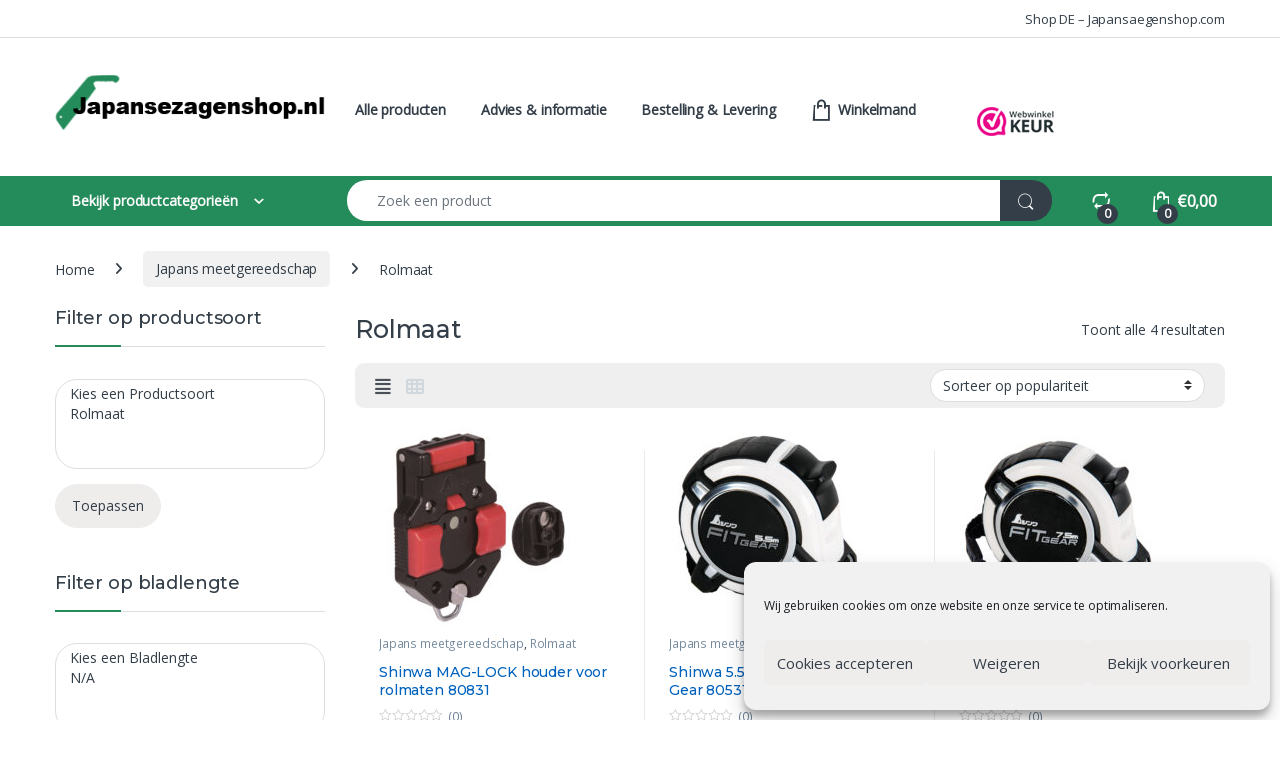

--- FILE ---
content_type: text/html; charset=UTF-8
request_url: https://www.japansezagenshop.nl/product-categorie/japans-meetgereedschap/rolmaat/
body_size: 23795
content:
<!DOCTYPE html>
<html lang="nl-NL">
<head>
<meta charset="UTF-8">
<meta name="viewport" content="width=device-width, initial-scale=1">
<link rel="profile" href="http://gmpg.org/xfn/11">
<link rel="pingback" href="https://www.japansezagenshop.nl/xmlrpc.php">

<title>Rolmaat  - Japansezagenshop.nl</title>
<meta name="robots" content="index, follow, max-snippet:-1, max-image-preview:large, max-video-preview:-1">
<link rel="canonical" href="https://www.japansezagenshop.nl/product-categorie/japans-meetgereedschap/rolmaat/">
<meta property="og:url" content="https://www.japansezagenshop.nl/product-categorie/japans-meetgereedschap/rolmaat/">
<meta property="og:site_name" content="Japansezagenshop.nl">
<meta property="og:locale" content="nl_NL">
<meta property="og:type" content="object">
<meta property="og:title" content="Rolmaat  - Japansezagenshop.nl">
<meta property="og:image" content="https://www.japansezagenshop.nl/wp-content/uploads/2020/10/Japansezagenshop-uitgelichte-afbeelding.jpg">
<meta property="og:image:secure_url" content="https://www.japansezagenshop.nl/wp-content/uploads/2020/10/Japansezagenshop-uitgelichte-afbeelding.jpg">
<meta property="og:image:width" content="600">
<meta property="og:image:height" content="350">
<meta name="twitter:card" content="summary">
<meta name="twitter:title" content="Rolmaat  - Japansezagenshop.nl">
<link rel='dns-prefetch' href='//fonts.googleapis.com' />
<link rel='preconnect' href='https://fonts.gstatic.com' crossorigin />
<link rel="alternate" type="application/rss+xml" title="Japansezagenshop.nl &raquo; feed" href="https://www.japansezagenshop.nl/feed/" />
<link rel="alternate" type="application/rss+xml" title="Japansezagenshop.nl &raquo; reacties feed" href="https://www.japansezagenshop.nl/comments/feed/" />
<link rel="alternate" type="application/rss+xml" title="Japansezagenshop.nl &raquo; Rolmaat Categorie feed" href="https://www.japansezagenshop.nl/product-categorie/japans-meetgereedschap/rolmaat/feed/" />
<style id='wp-img-auto-sizes-contain-inline-css' type='text/css'>
img:is([sizes=auto i],[sizes^="auto," i]){contain-intrinsic-size:3000px 1500px}
/*# sourceURL=wp-img-auto-sizes-contain-inline-css */
</style>
<style id='wp-emoji-styles-inline-css' type='text/css'>

	img.wp-smiley, img.emoji {
		display: inline !important;
		border: none !important;
		box-shadow: none !important;
		height: 1em !important;
		width: 1em !important;
		margin: 0 0.07em !important;
		vertical-align: -0.1em !important;
		background: none !important;
		padding: 0 !important;
	}
/*# sourceURL=wp-emoji-styles-inline-css */
</style>
<style id='wp-block-library-inline-css' type='text/css'>
:root{--wp-block-synced-color:#7a00df;--wp-block-synced-color--rgb:122,0,223;--wp-bound-block-color:var(--wp-block-synced-color);--wp-editor-canvas-background:#ddd;--wp-admin-theme-color:#007cba;--wp-admin-theme-color--rgb:0,124,186;--wp-admin-theme-color-darker-10:#006ba1;--wp-admin-theme-color-darker-10--rgb:0,107,160.5;--wp-admin-theme-color-darker-20:#005a87;--wp-admin-theme-color-darker-20--rgb:0,90,135;--wp-admin-border-width-focus:2px}@media (min-resolution:192dpi){:root{--wp-admin-border-width-focus:1.5px}}.wp-element-button{cursor:pointer}:root .has-very-light-gray-background-color{background-color:#eee}:root .has-very-dark-gray-background-color{background-color:#313131}:root .has-very-light-gray-color{color:#eee}:root .has-very-dark-gray-color{color:#313131}:root .has-vivid-green-cyan-to-vivid-cyan-blue-gradient-background{background:linear-gradient(135deg,#00d084,#0693e3)}:root .has-purple-crush-gradient-background{background:linear-gradient(135deg,#34e2e4,#4721fb 50%,#ab1dfe)}:root .has-hazy-dawn-gradient-background{background:linear-gradient(135deg,#faaca8,#dad0ec)}:root .has-subdued-olive-gradient-background{background:linear-gradient(135deg,#fafae1,#67a671)}:root .has-atomic-cream-gradient-background{background:linear-gradient(135deg,#fdd79a,#004a59)}:root .has-nightshade-gradient-background{background:linear-gradient(135deg,#330968,#31cdcf)}:root .has-midnight-gradient-background{background:linear-gradient(135deg,#020381,#2874fc)}:root{--wp--preset--font-size--normal:16px;--wp--preset--font-size--huge:42px}.has-regular-font-size{font-size:1em}.has-larger-font-size{font-size:2.625em}.has-normal-font-size{font-size:var(--wp--preset--font-size--normal)}.has-huge-font-size{font-size:var(--wp--preset--font-size--huge)}.has-text-align-center{text-align:center}.has-text-align-left{text-align:left}.has-text-align-right{text-align:right}.has-fit-text{white-space:nowrap!important}#end-resizable-editor-section{display:none}.aligncenter{clear:both}.items-justified-left{justify-content:flex-start}.items-justified-center{justify-content:center}.items-justified-right{justify-content:flex-end}.items-justified-space-between{justify-content:space-between}.screen-reader-text{border:0;clip-path:inset(50%);height:1px;margin:-1px;overflow:hidden;padding:0;position:absolute;width:1px;word-wrap:normal!important}.screen-reader-text:focus{background-color:#ddd;clip-path:none;color:#444;display:block;font-size:1em;height:auto;left:5px;line-height:normal;padding:15px 23px 14px;text-decoration:none;top:5px;width:auto;z-index:100000}html :where(.has-border-color){border-style:solid}html :where([style*=border-top-color]){border-top-style:solid}html :where([style*=border-right-color]){border-right-style:solid}html :where([style*=border-bottom-color]){border-bottom-style:solid}html :where([style*=border-left-color]){border-left-style:solid}html :where([style*=border-width]){border-style:solid}html :where([style*=border-top-width]){border-top-style:solid}html :where([style*=border-right-width]){border-right-style:solid}html :where([style*=border-bottom-width]){border-bottom-style:solid}html :where([style*=border-left-width]){border-left-style:solid}html :where(img[class*=wp-image-]){height:auto;max-width:100%}:where(figure){margin:0 0 1em}html :where(.is-position-sticky){--wp-admin--admin-bar--position-offset:var(--wp-admin--admin-bar--height,0px)}@media screen and (max-width:600px){html :where(.is-position-sticky){--wp-admin--admin-bar--position-offset:0px}}

/*# sourceURL=wp-block-library-inline-css */
</style><link rel='stylesheet' id='wc-blocks-style-css' href='https://www.japansezagenshop.nl/wp-content/plugins/woocommerce/assets/client/blocks/wc-blocks.css?ver=wc-10.4.3' type='text/css' media='all' />
<style id='global-styles-inline-css' type='text/css'>
:root{--wp--preset--aspect-ratio--square: 1;--wp--preset--aspect-ratio--4-3: 4/3;--wp--preset--aspect-ratio--3-4: 3/4;--wp--preset--aspect-ratio--3-2: 3/2;--wp--preset--aspect-ratio--2-3: 2/3;--wp--preset--aspect-ratio--16-9: 16/9;--wp--preset--aspect-ratio--9-16: 9/16;--wp--preset--color--black: #000000;--wp--preset--color--cyan-bluish-gray: #abb8c3;--wp--preset--color--white: #ffffff;--wp--preset--color--pale-pink: #f78da7;--wp--preset--color--vivid-red: #cf2e2e;--wp--preset--color--luminous-vivid-orange: #ff6900;--wp--preset--color--luminous-vivid-amber: #fcb900;--wp--preset--color--light-green-cyan: #7bdcb5;--wp--preset--color--vivid-green-cyan: #00d084;--wp--preset--color--pale-cyan-blue: #8ed1fc;--wp--preset--color--vivid-cyan-blue: #0693e3;--wp--preset--color--vivid-purple: #9b51e0;--wp--preset--gradient--vivid-cyan-blue-to-vivid-purple: linear-gradient(135deg,rgb(6,147,227) 0%,rgb(155,81,224) 100%);--wp--preset--gradient--light-green-cyan-to-vivid-green-cyan: linear-gradient(135deg,rgb(122,220,180) 0%,rgb(0,208,130) 100%);--wp--preset--gradient--luminous-vivid-amber-to-luminous-vivid-orange: linear-gradient(135deg,rgb(252,185,0) 0%,rgb(255,105,0) 100%);--wp--preset--gradient--luminous-vivid-orange-to-vivid-red: linear-gradient(135deg,rgb(255,105,0) 0%,rgb(207,46,46) 100%);--wp--preset--gradient--very-light-gray-to-cyan-bluish-gray: linear-gradient(135deg,rgb(238,238,238) 0%,rgb(169,184,195) 100%);--wp--preset--gradient--cool-to-warm-spectrum: linear-gradient(135deg,rgb(74,234,220) 0%,rgb(151,120,209) 20%,rgb(207,42,186) 40%,rgb(238,44,130) 60%,rgb(251,105,98) 80%,rgb(254,248,76) 100%);--wp--preset--gradient--blush-light-purple: linear-gradient(135deg,rgb(255,206,236) 0%,rgb(152,150,240) 100%);--wp--preset--gradient--blush-bordeaux: linear-gradient(135deg,rgb(254,205,165) 0%,rgb(254,45,45) 50%,rgb(107,0,62) 100%);--wp--preset--gradient--luminous-dusk: linear-gradient(135deg,rgb(255,203,112) 0%,rgb(199,81,192) 50%,rgb(65,88,208) 100%);--wp--preset--gradient--pale-ocean: linear-gradient(135deg,rgb(255,245,203) 0%,rgb(182,227,212) 50%,rgb(51,167,181) 100%);--wp--preset--gradient--electric-grass: linear-gradient(135deg,rgb(202,248,128) 0%,rgb(113,206,126) 100%);--wp--preset--gradient--midnight: linear-gradient(135deg,rgb(2,3,129) 0%,rgb(40,116,252) 100%);--wp--preset--font-size--small: 13px;--wp--preset--font-size--medium: 20px;--wp--preset--font-size--large: 36px;--wp--preset--font-size--x-large: 42px;--wp--preset--spacing--20: 0.44rem;--wp--preset--spacing--30: 0.67rem;--wp--preset--spacing--40: 1rem;--wp--preset--spacing--50: 1.5rem;--wp--preset--spacing--60: 2.25rem;--wp--preset--spacing--70: 3.38rem;--wp--preset--spacing--80: 5.06rem;--wp--preset--shadow--natural: 6px 6px 9px rgba(0, 0, 0, 0.2);--wp--preset--shadow--deep: 12px 12px 50px rgba(0, 0, 0, 0.4);--wp--preset--shadow--sharp: 6px 6px 0px rgba(0, 0, 0, 0.2);--wp--preset--shadow--outlined: 6px 6px 0px -3px rgb(255, 255, 255), 6px 6px rgb(0, 0, 0);--wp--preset--shadow--crisp: 6px 6px 0px rgb(0, 0, 0);}:where(.is-layout-flex){gap: 0.5em;}:where(.is-layout-grid){gap: 0.5em;}body .is-layout-flex{display: flex;}.is-layout-flex{flex-wrap: wrap;align-items: center;}.is-layout-flex > :is(*, div){margin: 0;}body .is-layout-grid{display: grid;}.is-layout-grid > :is(*, div){margin: 0;}:where(.wp-block-columns.is-layout-flex){gap: 2em;}:where(.wp-block-columns.is-layout-grid){gap: 2em;}:where(.wp-block-post-template.is-layout-flex){gap: 1.25em;}:where(.wp-block-post-template.is-layout-grid){gap: 1.25em;}.has-black-color{color: var(--wp--preset--color--black) !important;}.has-cyan-bluish-gray-color{color: var(--wp--preset--color--cyan-bluish-gray) !important;}.has-white-color{color: var(--wp--preset--color--white) !important;}.has-pale-pink-color{color: var(--wp--preset--color--pale-pink) !important;}.has-vivid-red-color{color: var(--wp--preset--color--vivid-red) !important;}.has-luminous-vivid-orange-color{color: var(--wp--preset--color--luminous-vivid-orange) !important;}.has-luminous-vivid-amber-color{color: var(--wp--preset--color--luminous-vivid-amber) !important;}.has-light-green-cyan-color{color: var(--wp--preset--color--light-green-cyan) !important;}.has-vivid-green-cyan-color{color: var(--wp--preset--color--vivid-green-cyan) !important;}.has-pale-cyan-blue-color{color: var(--wp--preset--color--pale-cyan-blue) !important;}.has-vivid-cyan-blue-color{color: var(--wp--preset--color--vivid-cyan-blue) !important;}.has-vivid-purple-color{color: var(--wp--preset--color--vivid-purple) !important;}.has-black-background-color{background-color: var(--wp--preset--color--black) !important;}.has-cyan-bluish-gray-background-color{background-color: var(--wp--preset--color--cyan-bluish-gray) !important;}.has-white-background-color{background-color: var(--wp--preset--color--white) !important;}.has-pale-pink-background-color{background-color: var(--wp--preset--color--pale-pink) !important;}.has-vivid-red-background-color{background-color: var(--wp--preset--color--vivid-red) !important;}.has-luminous-vivid-orange-background-color{background-color: var(--wp--preset--color--luminous-vivid-orange) !important;}.has-luminous-vivid-amber-background-color{background-color: var(--wp--preset--color--luminous-vivid-amber) !important;}.has-light-green-cyan-background-color{background-color: var(--wp--preset--color--light-green-cyan) !important;}.has-vivid-green-cyan-background-color{background-color: var(--wp--preset--color--vivid-green-cyan) !important;}.has-pale-cyan-blue-background-color{background-color: var(--wp--preset--color--pale-cyan-blue) !important;}.has-vivid-cyan-blue-background-color{background-color: var(--wp--preset--color--vivid-cyan-blue) !important;}.has-vivid-purple-background-color{background-color: var(--wp--preset--color--vivid-purple) !important;}.has-black-border-color{border-color: var(--wp--preset--color--black) !important;}.has-cyan-bluish-gray-border-color{border-color: var(--wp--preset--color--cyan-bluish-gray) !important;}.has-white-border-color{border-color: var(--wp--preset--color--white) !important;}.has-pale-pink-border-color{border-color: var(--wp--preset--color--pale-pink) !important;}.has-vivid-red-border-color{border-color: var(--wp--preset--color--vivid-red) !important;}.has-luminous-vivid-orange-border-color{border-color: var(--wp--preset--color--luminous-vivid-orange) !important;}.has-luminous-vivid-amber-border-color{border-color: var(--wp--preset--color--luminous-vivid-amber) !important;}.has-light-green-cyan-border-color{border-color: var(--wp--preset--color--light-green-cyan) !important;}.has-vivid-green-cyan-border-color{border-color: var(--wp--preset--color--vivid-green-cyan) !important;}.has-pale-cyan-blue-border-color{border-color: var(--wp--preset--color--pale-cyan-blue) !important;}.has-vivid-cyan-blue-border-color{border-color: var(--wp--preset--color--vivid-cyan-blue) !important;}.has-vivid-purple-border-color{border-color: var(--wp--preset--color--vivid-purple) !important;}.has-vivid-cyan-blue-to-vivid-purple-gradient-background{background: var(--wp--preset--gradient--vivid-cyan-blue-to-vivid-purple) !important;}.has-light-green-cyan-to-vivid-green-cyan-gradient-background{background: var(--wp--preset--gradient--light-green-cyan-to-vivid-green-cyan) !important;}.has-luminous-vivid-amber-to-luminous-vivid-orange-gradient-background{background: var(--wp--preset--gradient--luminous-vivid-amber-to-luminous-vivid-orange) !important;}.has-luminous-vivid-orange-to-vivid-red-gradient-background{background: var(--wp--preset--gradient--luminous-vivid-orange-to-vivid-red) !important;}.has-very-light-gray-to-cyan-bluish-gray-gradient-background{background: var(--wp--preset--gradient--very-light-gray-to-cyan-bluish-gray) !important;}.has-cool-to-warm-spectrum-gradient-background{background: var(--wp--preset--gradient--cool-to-warm-spectrum) !important;}.has-blush-light-purple-gradient-background{background: var(--wp--preset--gradient--blush-light-purple) !important;}.has-blush-bordeaux-gradient-background{background: var(--wp--preset--gradient--blush-bordeaux) !important;}.has-luminous-dusk-gradient-background{background: var(--wp--preset--gradient--luminous-dusk) !important;}.has-pale-ocean-gradient-background{background: var(--wp--preset--gradient--pale-ocean) !important;}.has-electric-grass-gradient-background{background: var(--wp--preset--gradient--electric-grass) !important;}.has-midnight-gradient-background{background: var(--wp--preset--gradient--midnight) !important;}.has-small-font-size{font-size: var(--wp--preset--font-size--small) !important;}.has-medium-font-size{font-size: var(--wp--preset--font-size--medium) !important;}.has-large-font-size{font-size: var(--wp--preset--font-size--large) !important;}.has-x-large-font-size{font-size: var(--wp--preset--font-size--x-large) !important;}
/*# sourceURL=global-styles-inline-css */
</style>

<style id='classic-theme-styles-inline-css' type='text/css'>
/*! This file is auto-generated */
.wp-block-button__link{color:#fff;background-color:#32373c;border-radius:9999px;box-shadow:none;text-decoration:none;padding:calc(.667em + 2px) calc(1.333em + 2px);font-size:1.125em}.wp-block-file__button{background:#32373c;color:#fff;text-decoration:none}
/*# sourceURL=/wp-includes/css/classic-themes.min.css */
</style>
<style id='woocommerce-inline-inline-css' type='text/css'>
.woocommerce form .form-row .required { visibility: visible; }
/*# sourceURL=woocommerce-inline-inline-css */
</style>
<link rel='stylesheet' id='cmplz-general-css' href='https://www.japansezagenshop.nl/wp-content/plugins/complianz-gdpr/assets/css/cookieblocker.min.css?ver=1766053198' type='text/css' media='all' />
<link rel='stylesheet' id='cvb-button-css-css' href='https://www.japansezagenshop.nl/wp-content/plugins/cvb-gateway/src/Gateway/../../assets/css/style.css?ver=1.1.1' type='text/css' media='all' />
<link rel='stylesheet' id='font-electro-css' href='https://www.japansezagenshop.nl/wp-content/themes/electro/assets/css/font-electro.css?ver=3.6.4' type='text/css' media='all' />
<link rel='stylesheet' id='fontawesome-css' href='https://www.japansezagenshop.nl/wp-content/themes/electro/assets/vendor/fontawesome/css/all.min.css?ver=3.6.4' type='text/css' media='all' />
<link rel='stylesheet' id='animate-css-css' href='https://www.japansezagenshop.nl/wp-content/themes/electro/assets/vendor/animate.css/animate.min.css?ver=3.6.4' type='text/css' media='all' />
<link rel='stylesheet' id='electro-style-css' href='https://www.japansezagenshop.nl/wp-content/themes/electro/style.min.css?ver=3.6.4' type='text/css' media='all' />
<link rel='stylesheet' id='jquery-fixedheadertable-style-css' href='https://www.japansezagenshop.nl/wp-content/plugins/yith-woocommerce-compare/assets/css/jquery.dataTables.css?ver=1.10.18' type='text/css' media='all' />
<link rel='stylesheet' id='yith_woocompare_page-css' href='https://www.japansezagenshop.nl/wp-content/plugins/yith-woocommerce-compare/assets/css/compare.css?ver=3.7.0' type='text/css' media='all' />
<link rel='stylesheet' id='yith-woocompare-widget-css' href='https://www.japansezagenshop.nl/wp-content/plugins/yith-woocommerce-compare/assets/css/widget.css?ver=3.7.0' type='text/css' media='all' />
<link rel="preload" as="style" href="https://fonts.googleapis.com/css?family=Montserrat:500%7COpen%20Sans&#038;subset=latin&#038;display=swap&#038;ver=1767601288" /><link rel="stylesheet" href="https://fonts.googleapis.com/css?family=Montserrat:500%7COpen%20Sans&#038;subset=latin&#038;display=swap&#038;ver=1767601288" media="print" onload="this.media='all'"><noscript><link rel="stylesheet" href="https://fonts.googleapis.com/css?family=Montserrat:500%7COpen%20Sans&#038;subset=latin&#038;display=swap&#038;ver=1767601288" /></noscript><script>(function(url,id){var script=document.createElement('script');script.async=true;script.src='https://'+url+'/sidebar.js?id='+id+'&c='+cachebuster(10,id);var ref=document.getElementsByTagName('script')[0];ref.parentNode.insertBefore(script,ref);function cachebuster(refreshMinutes,id){var now=Date.now();var interval=refreshMinutes*60e3;var shift=(Math.sin(id)||0)*interval;return Math.floor((now+shift)/interval);}})("dashboard.webwinkelkeur.nl",1210311);</script><script type="text/javascript" src="https://www.japansezagenshop.nl/wp-includes/js/jquery/jquery.min.js?ver=3.7.1" id="jquery-core-js"></script>
<script type="text/javascript" src="https://www.japansezagenshop.nl/wp-includes/js/jquery/jquery-migrate.min.js?ver=3.4.1" id="jquery-migrate-js"></script>
<script type="text/javascript" src="https://www.japansezagenshop.nl/wp-content/plugins/woocommerce/assets/js/jquery-blockui/jquery.blockUI.min.js?ver=2.7.0-wc.10.4.3" id="wc-jquery-blockui-js" data-wp-strategy="defer"></script>
<script type="text/javascript" id="wc-add-to-cart-js-extra">
/* <![CDATA[ */
var wc_add_to_cart_params = {"ajax_url":"/wp-admin/admin-ajax.php","wc_ajax_url":"/?wc-ajax=%%endpoint%%","i18n_view_cart":"Bekijk winkelwagen","cart_url":"https://www.japansezagenshop.nl/cart/","is_cart":"","cart_redirect_after_add":"no"};
//# sourceURL=wc-add-to-cart-js-extra
/* ]]> */
</script>
<script type="text/javascript" src="https://www.japansezagenshop.nl/wp-content/plugins/woocommerce/assets/js/frontend/add-to-cart.min.js?ver=10.4.3" id="wc-add-to-cart-js" data-wp-strategy="defer"></script>
<script type="text/javascript" src="https://www.japansezagenshop.nl/wp-content/plugins/woocommerce/assets/js/js-cookie/js.cookie.min.js?ver=2.1.4-wc.10.4.3" id="wc-js-cookie-js" defer="defer" data-wp-strategy="defer"></script>
<script type="text/javascript" id="woocommerce-js-extra">
/* <![CDATA[ */
var woocommerce_params = {"ajax_url":"/wp-admin/admin-ajax.php","wc_ajax_url":"/?wc-ajax=%%endpoint%%","i18n_password_show":"Wachtwoord weergeven","i18n_password_hide":"Wachtwoord verbergen"};
//# sourceURL=woocommerce-js-extra
/* ]]> */
</script>
<script type="text/javascript" src="https://www.japansezagenshop.nl/wp-content/plugins/woocommerce/assets/js/frontend/woocommerce.min.js?ver=10.4.3" id="woocommerce-js" defer="defer" data-wp-strategy="defer"></script>
<script type="text/javascript" src="https://www.japansezagenshop.nl/wp-content/plugins/js_composer/assets/js/vendors/woocommerce-add-to-cart.js?ver=8.7.2" id="vc_woocommerce-add-to-cart-js-js"></script>
<script type="text/javascript" id="wc-cart-fragments-js-extra">
/* <![CDATA[ */
var wc_cart_fragments_params = {"ajax_url":"/wp-admin/admin-ajax.php","wc_ajax_url":"/?wc-ajax=%%endpoint%%","cart_hash_key":"wc_cart_hash_24c8decd3300d7b66f644b1626e2f1c6","fragment_name":"wc_fragments_24c8decd3300d7b66f644b1626e2f1c6","request_timeout":"5000"};
//# sourceURL=wc-cart-fragments-js-extra
/* ]]> */
</script>
<script type="text/javascript" src="https://www.japansezagenshop.nl/wp-content/plugins/woocommerce/assets/js/frontend/cart-fragments.min.js?ver=10.4.3" id="wc-cart-fragments-js" defer="defer" data-wp-strategy="defer"></script>
<script></script><link rel="https://api.w.org/" href="https://www.japansezagenshop.nl/wp-json/" /><link rel="alternate" title="JSON" type="application/json" href="https://www.japansezagenshop.nl/wp-json/wp/v2/product_cat/511" /><link rel="EditURI" type="application/rsd+xml" title="RSD" href="https://www.japansezagenshop.nl/xmlrpc.php?rsd" />

<meta name="generator" content="Redux 4.5.10" />			<style>.cmplz-hidden {
					display: none !important;
				}</style>	<noscript><style>.woocommerce-product-gallery{ opacity: 1 !important; }</style></noscript>
	<meta name="generator" content="Powered by WPBakery Page Builder - drag and drop page builder for WordPress."/>
<!-- Google Tag Manager -->
<script>(function(w,d,s,l,i){w[l]=w[l]||[];w[l].push({'gtm.start':
new Date().getTime(),event:'gtm.js'});var f=d.getElementsByTagName(s)[0],
j=d.createElement(s),dl=l!='dataLayer'?'&l='+l:'';j.async=true;j.src=
'https://www.googletagmanager.com/gtm.js?id='+i+dl;f.parentNode.insertBefore(j,f);
})(window,document,'script','dataLayer','GTM-NSS8WWT');</script>
<!-- End Google Tag Manager -->

<link rel="icon" href="https://www.japansezagenshop.nl/wp-content/uploads/2018/01/favicon-64x64-32x32.png" sizes="32x32" />
<link rel="icon" href="https://www.japansezagenshop.nl/wp-content/uploads/2018/01/favicon-64x64.png" sizes="192x192" />
<link rel="apple-touch-icon" href="https://www.japansezagenshop.nl/wp-content/uploads/2018/01/favicon-64x64.png" />
<meta name="msapplication-TileImage" content="https://www.japansezagenshop.nl/wp-content/uploads/2018/01/favicon-64x64.png" />
<style type="text/css">
        .footer-call-us .call-us-icon i,
        .header-support-info .support-icon i,
        .header-support-inner .support-icon,
        .widget_electro_products_filter .widget_layered_nav li > a:hover::before,
        .widget_electro_products_filter .widget_layered_nav li > a:focus::before,
        .widget_electro_products_filter .widget_product_categories li > a:hover::before,
        .widget_electro_products_filter .widget_product_categories li > a:focus::before,
        .widget_electro_products_filter .widget_layered_nav li.chosen > a::before,
        .widget_electro_products_filter .widget_product_categories li.current-cat > a::before,
        .features-list .media-left i,
        .secondary-nav>.dropdown.open >a::before,
        .secondary-nav>.dropdown.show >a::before,
        p.stars a,
        .top-bar.top-bar-v1 #menu-top-bar-left.nav-inline .menu-item > a i,
        .handheld-footer .handheld-footer-bar .footer-call-us .call-us-text span,
        .footer-v2 .handheld-footer .handheld-footer-bar .footer-call-us .call-us-text span,
        .top-bar .menu-item.customer-support i,
        .header-v13 .primary-nav-menu .nav-inline>.menu-item>a:hover,
        .header-v13 .primary-nav-menu .nav-inline>.dropdown:hover > a,
        .header-v13 .off-canvas-navigation-wrapper .navbar-toggler:hover,
        .header-v13 .off-canvas-navigation-wrapper button:hover,
        .header-v13 .off-canvas-navigation-wrapper.toggled .navbar-toggler:hover,
        .header-v13 .off-canvas-navigation-wrapper.toggled button:hover {
            color: #248b5a;
        }

        .header-logo svg ellipse,
        .footer-logo svg ellipse{
            fill:#248b5a;
        }

        .primary-nav .nav-inline > .menu-item .dropdown-menu,
        .primary-nav-menu .nav-inline > .menu-item .dropdown-menu,
        .navbar-primary .navbar-nav > .menu-item .dropdown-menu,
        .vertical-menu .menu-item-has-children > .dropdown-menu,
        .departments-menu .menu-item-has-children:hover > .dropdown-menu,
        .cat-nav .handheld>.mas-elementor-nav-menu--dropdown,
        .top-bar .nav-inline > .menu-item .dropdown-menu,
        .secondary-nav>.dropdown .dropdown-menu,
        .header-v6 .vertical-menu .list-group-item > .dropdown-menu,
        .best-selling-menu .nav-item>ul>li.electro-more-menu-item .dropdown-menu,
        .home-v5-slider .tp-tab.selected .tp-tab-title:before,
        .home-v5-slider .tp-tab.selected .tp-tab-title:after,
        .header-v5 .electro-navigation .departments-menu-v2>.dropdown>.dropdown-menu,
        .product-categories-list-with-header.v2 header .caption .section-title:after,
        .primary-nav-menu .nav-inline >.menu-item .dropdown-menu,
        .dropdown-menu-mini-cart,
        .dropdown-menu-user-account,
        .electro-navbar-primary .nav>.menu-item.menu-item-has-children .dropdown-menu,
        .header-v6 .header-logo-area .departments-menu-v2 .departments-menu-v2-title+.dropdown-menu,
        .departments-menu-v2 .departments-menu-v2-title+.dropdown-menu li.menu-item-has-children .dropdown-menu,
        .secondary-nav-v6 .secondary-nav-v6-inner .sub-menu,
        .secondary-nav-v6 .widget_nav_menu .sub-menu,
        .header-v14 .primary-nav .mas-elementor-nav-menu >.menu-item > .dropdown-menu {
            border-top-color: #248b5a;
        }

        .columns-6-1 > ul.products > li.product .thumbnails > a:hover,
        .primary-nav .nav-inline .yamm-fw.open > a::before,
        .columns-6-1>ul.products.product-main-6-1 .electro-wc-product-gallery__wrapper .electro-wc-product-gallery__image.flex-active-slide img,
        .single-product .electro-wc-product-gallery .electro-wc-product-gallery__wrapper .electro-wc-product-gallery__image.flex-active-slide img,
        .products-6-1-with-categories-inner .product-main-6-1 .images .thumbnails a:hover,
        .home-v5-slider .tp-tab.selected .tp-tab-title:after,
        .electro-navbar .departments-menu-v2 .departments-menu-v2-title+.dropdown-menu li.menu-item-has-children>.dropdown-menu,
        .product-main-6-1 .thumbnails>a:focus, .product-main-6-1 .thumbnails>a:hover,
        .product-main-6-1 .thumbnails>a:focus, .product-main-6-1 .thumbnails>a:focus,
        .product-main-6-1 .thumbnails>a:focus>img, .product-main-6-1 .thumbnails>a:hover>img,
        .product-main-6-1 .thumbnails>a:focus>img, .product-main-6-1 .thumbnails>a:focus>img {
            border-bottom-color: #248b5a;
        }

        .navbar-primary,
        .footer-newsletter,
        .button:hover::before,
        li.product:hover .button::before,
        li.product:hover .added_to_cart::before,
        .owl-item .product:hover .button::before,
        .owl-item .product:hover .added_to_cart::before,
        .widget_price_filter .ui-slider .ui-slider-handle,
        .woocommerce-pagination ul.page-numbers > li a.current,
        .woocommerce-pagination ul.page-numbers > li span.current,
        .pagination ul.page-numbers > li a.current,
        .pagination ul.page-numbers > li span.current,
        .owl-dots .owl-dot.active,
        .products-carousel-tabs .nav-link.active::before,
        .deal-progress .progress-bar,
        .products-2-1-2 .nav-link.active::before,
        .products-4-1-4 .nav-link.active::before,
        .da .da-action > a::after,
        .header-v1 .navbar-search .input-group .btn,
        .header-v3 .navbar-search .input-group .btn,
        .header-v6 .navbar-search .input-group .btn,
        .header-v8 .navbar-search .input-group .btn,
        .header-v9 .navbar-search .input-group .btn,
        .header-v10 .navbar-search .input-group .btn,
        .header-v11 .navbar-search .input-group-btn .btn,
        .header-v12 .navbar-search .input-group .btn,
        .vertical-menu > li:first-child,
        .widget.widget_tag_cloud .tagcloud a:hover,
        .widget.widget_tag_cloud .tagcloud a:focus,
        .navbar-mini-cart .cart-items-count,
        .navbar-compare .count,
        .navbar-wishlist .count,
        .wc-tabs > li.active a::before,
        .ec-tabs > li.active a::before,
        .woocommerce-info,
        .woocommerce-noreviews,
        p.no-comments,
        .products-2-1-2 .nav-link:hover::before,
        .products-4-1-4 .nav-link:hover::before,
        .single_add_to_cart_button,
        .section-onsale-product-carousel .onsale-product-carousel .onsale-product .onsale-product-content .deal-cart-button .button,
        .section-onsale-product-carousel .onsale-product-carousel .onsale-product .onsale-product-content .deal-cart-button .added_to_cart,
        .wpb-accordion .vc_tta.vc_general .vc_tta-panel.vc_active .vc_tta-panel-heading .vc_tta-panel-title > a i,
        ul.products > li.product.list-view:not(.list-view-small) .button:hover,
        ul.products > li.product.list-view:not(.list-view-small) .button:focus,
        ul.products > li.product.list-view:not(.list-view-small) .button:active,
        ul.products > li.product.list-view.list-view-small .button:hover::after,
        ul.products > li.product.list-view.list-view-small .button:focus::after,
        ul.products > li.product.list-view.list-view-small .button:active::after,
        .widget_electro_products_carousel_widget .section-products-carousel .owl-nav .owl-prev:hover,
        .widget_electro_products_carousel_widget .section-products-carousel .owl-nav .owl-next:hover,
        .full-color-background .header-v3,
        .full-color-background .header-v4,
        .full-color-background .top-bar,
        .top-bar-v3,
        .pace .pace-progress,
        .electro-handheld-footer-bar ul li a .count,
        .handheld-navigation-wrapper .stuck .navbar-toggler,
        .handheld-navigation-wrapper .stuck button,
        .handheld-navigation-wrapper.toggled .stuck .navbar-toggler,
        .handheld-navigation-wrapper.toggled .stuck button,
        .da .da-action>a::after,
        .demo_store,
        .header-v5 .header-top,
        .handheld-header-v2,
        .handheld-header-v2.stuck,
        #payment .place-order button[type=submit],
        .single-product .product-images-wrapper .woocommerce-product-gallery.electro-carousel-loaded .flex-control-nav li a.flex-active,
        .single-product .product-images-wrapper .electro-wc-product-gallery .flex-control-nav li a.flex-active,
        .single-product .product-images-wrapper .flex-control-nav li a.flex-active,
        .section-onsale-product .savings,
        .section-onsale-product-carousel .savings,
        .columns-6-1>ul.products.product-main-6-1>li.product .electro-wc-product-gallery .flex-control-nav li a.flex-active,
        .products-carousel-tabs-v5 header ul.nav-inline .nav-link.active,
        .products-carousel-tabs-with-deal header ul.nav-inline .nav-link.active,
        section .deals-carousel-inner-block .onsale-product .onsale-product-content .deal-cart-button .added_to_cart,
        section .deals-carousel-inner-block .onsale-product .onsale-product-content .deal-cart-button .button,
        .header-icon-counter,
        .electro-navbar,
        .departments-menu-v2-title,
        section .deals-carousel-inner-block .onsale-product .onsale-product-content .deal-cart-button .added_to_cart,
        section .deals-carousel-inner-block .onsale-product .onsale-product-content .deal-cart-button .button,
        .deal-products-with-featured header,
        .deal-products-with-featured ul.products > li.product.product-featured .savings,
        .mobile-header-v2,
        .mobile-header-v2.stuck,
        .product-categories-list-with-header.v2 header .caption .section-title,
        .product-categories-list-with-header.v2 header .caption .section-title,
        .home-mobile-v2-features-block,
        .show-nav .nav .nav-item.active .nav-link,
        .header-v5,
        .header-v5 .stuck,
        .electro-navbar-primary,
        .navbar-search-input-group .navbar-search-button,
        .da-block .da-action::after,
        .products-6-1 header.show-nav ul.nav .nav-item.active .nav-link,
        ul.products[data-view=list-view].columns-1>li.product .product-loop-footer .button,
        ul.products[data-view=list-view].columns-2>li.product .product-loop-footer .button,
        ul.products[data-view=list-view].columns-3>li.product .product-loop-footer .button,
        ul.products[data-view=list-view].columns-4>li.product .product-loop-footer .button,
        ul.products[data-view=list-view].columns-5>li.product .product-loop-footer .button,
        ul.products[data-view=list-view].columns-6>li.product .product-loop-footer .button,
        ul.products[data-view=list-view].columns-7>li.product .product-loop-footer .button,
        ul.products[data-view=list-view].columns-8>li.product .product-loop-footer .button,
        ul.products[data-view=list-view]>li.product .product-item__footer .add-to-cart-wrap a,
        .products.show-btn>li.product .added_to_cart,
        .products.show-btn>li.product .button,
        .yith-wcqv-button,
        .header-v7 .masthead,
        .header-v10 .secondary-nav-menu,
        section.category-icons-carousel-v2,
        .category-icons-carousel .category a:hover .category-icon,
        .products-carousel-banner-vertical-tabs .banners-tabs>.nav a.active,
        .products-carousel-with-timer .deal-countdown-timer,
        .section-onsale-product-carousel-v9 .onsale-product .deal-countdown-timer,
        .dokan-elector-style-active.store-v1 .profile-frame + .dokan-store-tabs > ul li.active a:after,
        .dokan-elector-style-active.store-v5 .profile-frame + .dokan-store-tabs > ul li.active a:after,
        .aws-container .aws-search-form .aws-search-clear,
        div.wpforms-container-full .wpforms-form input[type=submit],
        div.wpforms-container-full .wpforms-form button[type=submit],
        div.wpforms-container-full .wpforms-form .wpforms-page-button,
        .electro-dark .full-color-background .masthead .navbar-search .input-group .btn,
        .electro-dark .electro-navbar-primary .nav>.menu-item:hover>a,
        .electro-dark .masthead .navbar-search .input-group .btn,
        .cat-nav .mas-elementor-menu-toggle .navbar-toggler {
            background-color: #248b5a;
        }

        .electro-navbar .departments-menu-v2 .departments-menu-v2-title+.dropdown-menu li.menu-item-has-children>.dropdown-menu,
        .products-carousel-banner-vertical-tabs .banners-tabs>.nav a.active::before {
            border-right-color: #248b5a;
        }

        .hero-action-btn:hover {
            background-color: #218053 !important;
        }

        .hero-action-btn,
        #scrollUp,
        .custom .tp-bullet.selected,
        .home-v1-slider .btn-primary,
        .home-v2-slider .btn-primary,
        .home-v3-slider .btn-primary,
        .electro-dark .show-nav .nav .active .nav-link,
        .electro-dark .full-color-background .masthead .header-icon-counter,
        .electro-dark .full-color-background .masthead .navbar-search .input-group .btn,
        .electro-dark .electro-navbar-primary .nav>.menu-item:hover>a,
        .electro-dark .masthead .navbar-search .input-group .btn,
        .home-v13-hero-search .woocommerce-product-search button,
        .wc-search button:not(:hover) {
            background-color: #248b5a !important;
        }

        .departments-menu .departments-menu-dropdown,
        .departments-menu .menu-item-has-children > .dropdown-menu,
        .widget_price_filter .ui-slider .ui-slider-handle:last-child,
        section header h1::after,
        section header .h1::after,
        .products-carousel-tabs .nav-link.active::after,
        section.section-product-cards-carousel header ul.nav .active .nav-link,
        section.section-onsale-product,
        section.section-onsale-product-carousel .onsale-product-carousel,
        .products-2-1-2 .nav-link.active::after,
        .products-4-1-4 .nav-link.active::after,
        .products-6-1 header ul.nav .active .nav-link,
        .header-v1 .navbar-search .input-group .form-control,
        .header-v1 .navbar-search .input-group .input-group-addon,
        .header-v1 .navbar-search .input-group .btn,
        .header-v3 .navbar-search .input-group .form-control,
        .header-v3 .navbar-search .input-group .input-group-addon,
        .header-v3 .navbar-search .input-group .btn,
        .header-v6 .navbar-search .input-group .form-control,
        .header-v6 .navbar-search .input-group .input-group-addon,
        .header-v6 .navbar-search .input-group .btn,
        .header-v8 .navbar-search .input-group .form-control,
        .header-v8 .navbar-search .input-group .input-group-addon,
        .header-v8 .navbar-search .input-group .btn,
        .header-v9 .navbar-search .input-group .form-control,
        .header-v9 .navbar-search .input-group .input-group-addon,
        .header-v9 .navbar-search .input-group .btn,
        .header-v10 .navbar-search .input-group .form-control,
        .header-v10 .navbar-search .input-group .input-group-addon,
        .header-v10 .navbar-search .input-group .btn,
        .header-v12 .navbar-search .input-group .form-control,
        .header-v12 .navbar-search .input-group .input-group-addon,
        .header-v12 .navbar-search .input-group .btn,
        .widget.widget_tag_cloud .tagcloud a:hover,
        .widget.widget_tag_cloud .tagcloud a:focus,
        .navbar-primary .navbar-mini-cart .dropdown-menu-mini-cart,
        .woocommerce-checkout h3::after,
        #customer_login h2::after,
        .customer-login-form h2::after,
        .navbar-primary .navbar-mini-cart .dropdown-menu-mini-cart,
        .woocommerce-edit-address form h3::after,
        .edit-account legend::after,
        .woocommerce-account h2::after,
        .address header.title h3::after,
        .addresses header.title h3::after,
        .woocommerce-order-received h2::after,
        .track-order h2::after,
        .wc-tabs > li.active a::after,
        .ec-tabs > li.active a::after,
        .comments-title::after,
        .comment-reply-title::after,
        .pings-title::after,
        #reviews #comments > h2::after,
        .single-product .woocommerce-tabs ~ div.products > h2::after,
        .single-product .electro-tabs ~ div.products > h2::after,
        .single-product .related>h2::after,
        .single-product .up-sells>h2::after,
        .cart-collaterals h2:not(.woocommerce-loop-product__title)::after,
        .footer-widgets .widget-title:after,
        .sidebar .widget-title::after,
        .sidebar-blog .widget-title::after,
        .contact-page-title::after,
        #reviews:not(.electro-advanced-reviews) #comments > h2::after,
        .cpf-type-range .tm-range-picker .noUi-origin .noUi-handle,
        .widget_electro_products_carousel_widget .section-products-carousel .owl-nav .owl-prev:hover,
        .widget_electro_products_carousel_widget .section-products-carousel .owl-nav .owl-next:hover,
        .wpb-accordion .vc_tta.vc_general .vc_tta-panel.vc_active .vc_tta-panel-heading .vc_tta-panel-title > a i,
        .single-product .woocommerce-tabs+section.products>h2::after,
        #payment .place-order button[type=submit],
        .single-product .electro-tabs+section.products>h2::after,
        .deal-products-carousel .deal-products-carousel-inner .deal-products-timer header .section-title:after,
        .deal-products-carousel .deal-products-carousel-inner .deal-countdown > span,
        .deals-carousel-inner-block .onsale-product .onsale-product-content .deal-countdown > span,
        .home-v5-slider .section-onsale-product-v2 .onsale-product .onsale-product-content .deal-countdown > span,
        .products-with-category-image header ul.nav-inline .active .nav-link,
        .products-6-1-with-categories header ul.nav-inline .active .nav-link,
        .products-carousel-tabs-v5 header ul.nav-inline .nav-link:hover,
        .products-carousel-tabs-with-deal header ul.nav-inline .nav-link:hover,
        section.products-carousel-v5 header .nav-inline .active .nav-link,
        .mobile-header-v1 .site-search .widget.widget_product_search form,
        .mobile-header-v1 .site-search .widget.widget_search form,
        .show-nav .nav .nav-item.active .nav-link,
        .departments-menu-v2 .departments-menu-v2-title+.dropdown-menu,
        .navbar-search-input-group .search-field,
        .navbar-search-input-group .custom-select,
        .products-6-1 header.show-nav ul.nav .nav-item.active .nav-link,
        .header-v1 .aws-container .aws-search-field,
        .header-v3 .aws-container .aws-search-field,
        .header-v6 .aws-container .aws-search-field,
        .header-v8 .aws-container .aws-search-field,
        div.wpforms-container-full .wpforms-form input[type=submit],
        div.wpforms-container-full .wpforms-form button[type=submit],
        div.wpforms-container-full .wpforms-form .wpforms-page-button,
        .electro-dark .electro-navbar .navbar-search .input-group .btn,
        .electro-dark .masthead .navbar-search .input-group .btn,
        .home-v13-vertical-menu .vertical-menu-title .title::after,
        body:not(.electro-dark) .wc-search input[type=search] {
            border-color: #248b5a;
        }

        @media (min-width: 1480px) {
            .onsale-product-carousel .onsale-product__inner {
        		border-color: #248b5a;
        	}
        }

        .widget_price_filter .price_slider_amount .button,
        .dropdown-menu-mini-cart .wc-forward.checkout,
        table.cart .actions .checkout-button,
        .cart-collaterals .cart_totals .wc-proceed-to-checkout a,
        .customer-login-form .button,
        .btn-primary,
        input[type="submit"],
        input.dokan-btn-theme[type="submit"],
        a.dokan-btn-theme, .dokan-btn-theme,
        .sign-in-button,
        .products-carousel-banner-vertical-tabs .banners-tabs .tab-content-inner>a,
        .dokan-store-support-and-follow-wrap .dokan-btn {
          color: #fcfcfc;
          background-color: #248b5a;
          border-color: #248b5a;
        }

        .widget_price_filter .price_slider_amount .button:hover,
        .dropdown-menu-mini-cart .wc-forward.checkout:hover,
        table.cart .actions .checkout-button:hover,
        .customer-login-form .button:hover,
        .btn-primary:hover,
        input[type="submit"]:hover,
        input.dokan-btn-theme[type="submit"]:hover,
        a.dokan-btn-theme:hover, .dokan-btn-theme:hover,
        .sign-in-button:hover,
        .products-carousel-banner-vertical-tabs .banners-tabs .tab-content-inner>a:hover,
        .dokan-store-support-and-follow-wrap .dokan-btn:hover {
          color: #fff;
          background-color: #000000;
          border-color: #000000;
        }

        .widget_price_filter .price_slider_amount .button:focus, .widget_price_filter .price_slider_amount .button.focus,
        .dropdown-menu-mini-cart .wc-forward.checkout:focus,
        .dropdown-menu-mini-cart .wc-forward.checkout.focus,
        table.cart .actions .checkout-button:focus,
        table.cart .actions .checkout-button.focus,
        .customer-login-form .button:focus,
        .customer-login-form .button.focus,
        .btn-primary:focus,
        .btn-primary.focus,
        input[type="submit"]:focus,
        input[type="submit"].focus,
        input.dokan-btn-theme[type="submit"]:focus,
        input.dokan-btn-theme[type="submit"].focus,
        a.dokan-btn-theme:focus,
        a.dokan-btn-theme.focus, .dokan-btn-theme:focus, .dokan-btn-theme.focus,
        .sign-in-button:focus,
        .products-carousel-banner-vertical-tabs .banners-tabs .tab-content-inner>a:focus,
        .dokan-store-support-and-follow-wrap .dokan-btn:focus {
          color: #fff;
          background-color: #000000;
          border-color: #000000;
        }

        .widget_price_filter .price_slider_amount .button:active, .widget_price_filter .price_slider_amount .button.active, .open > .widget_price_filter .price_slider_amount .button.dropdown-toggle,
        .dropdown-menu-mini-cart .wc-forward.checkout:active,
        .dropdown-menu-mini-cart .wc-forward.checkout.active, .open >
        .dropdown-menu-mini-cart .wc-forward.checkout.dropdown-toggle,
        table.cart .actions .checkout-button:active,
        table.cart .actions .checkout-button.active, .open >
        table.cart .actions .checkout-button.dropdown-toggle,
        .customer-login-form .button:active,
        .customer-login-form .button.active, .open >
        .customer-login-form .button.dropdown-toggle,
        .btn-primary:active,
        .btn-primary.active, .open >
        .btn-primary.dropdown-toggle,
        input[type="submit"]:active,
        input[type="submit"].active, .open >
        input[type="submit"].dropdown-toggle,
        input.dokan-btn-theme[type="submit"]:active,
        input.dokan-btn-theme[type="submit"].active, .open >
        input.dokan-btn-theme[type="submit"].dropdown-toggle,
        a.dokan-btn-theme:active,
        a.dokan-btn-theme.active, .open >
        a.dokan-btn-theme.dropdown-toggle, .dokan-btn-theme:active, .dokan-btn-theme.active, .open > .dokan-btn-theme.dropdown-toggle {
          color: #fcfcfc;
          background-color: #000000;
          border-color: #000000;
          background-image: none;
        }

        .widget_price_filter .price_slider_amount .button:active:hover, .widget_price_filter .price_slider_amount .button:active:focus, .widget_price_filter .price_slider_amount .button:active.focus, .widget_price_filter .price_slider_amount .button.active:hover, .widget_price_filter .price_slider_amount .button.active:focus, .widget_price_filter .price_slider_amount .button.active.focus, .open > .widget_price_filter .price_slider_amount .button.dropdown-toggle:hover, .open > .widget_price_filter .price_slider_amount .button.dropdown-toggle:focus, .open > .widget_price_filter .price_slider_amount .button.dropdown-toggle.focus,
        .dropdown-menu-mini-cart .wc-forward.checkout:active:hover,
        .dropdown-menu-mini-cart .wc-forward.checkout:active:focus,
        .dropdown-menu-mini-cart .wc-forward.checkout:active.focus,
        .dropdown-menu-mini-cart .wc-forward.checkout.active:hover,
        .dropdown-menu-mini-cart .wc-forward.checkout.active:focus,
        .dropdown-menu-mini-cart .wc-forward.checkout.active.focus, .open >
        .dropdown-menu-mini-cart .wc-forward.checkout.dropdown-toggle:hover, .open >
        .dropdown-menu-mini-cart .wc-forward.checkout.dropdown-toggle:focus, .open >
        .dropdown-menu-mini-cart .wc-forward.checkout.dropdown-toggle.focus,
        table.cart .actions .checkout-button:active:hover,
        table.cart .actions .checkout-button:active:focus,
        table.cart .actions .checkout-button:active.focus,
        table.cart .actions .checkout-button.active:hover,
        table.cart .actions .checkout-button.active:focus,
        table.cart .actions .checkout-button.active.focus, .open >
        table.cart .actions .checkout-button.dropdown-toggle:hover, .open >
        table.cart .actions .checkout-button.dropdown-toggle:focus, .open >
        table.cart .actions .checkout-button.dropdown-toggle.focus,
        .customer-login-form .button:active:hover,
        .customer-login-form .button:active:focus,
        .customer-login-form .button:active.focus,
        .customer-login-form .button.active:hover,
        .customer-login-form .button.active:focus,
        .customer-login-form .button.active.focus, .open >
        .customer-login-form .button.dropdown-toggle:hover, .open >
        .customer-login-form .button.dropdown-toggle:focus, .open >
        .customer-login-form .button.dropdown-toggle.focus,
        .btn-primary:active:hover,
        .btn-primary:active:focus,
        .btn-primary:active.focus,
        .btn-primary.active:hover,
        .btn-primary.active:focus,
        .btn-primary.active.focus, .open >
        .btn-primary.dropdown-toggle:hover, .open >
        .btn-primary.dropdown-toggle:focus, .open >
        .btn-primary.dropdown-toggle.focus,
        input[type="submit"]:active:hover,
        input[type="submit"]:active:focus,
        input[type="submit"]:active.focus,
        input[type="submit"].active:hover,
        input[type="submit"].active:focus,
        input[type="submit"].active.focus, .open >
        input[type="submit"].dropdown-toggle:hover, .open >
        input[type="submit"].dropdown-toggle:focus, .open >
        input[type="submit"].dropdown-toggle.focus,
        input.dokan-btn-theme[type="submit"]:active:hover,
        input.dokan-btn-theme[type="submit"]:active:focus,
        input.dokan-btn-theme[type="submit"]:active.focus,
        input.dokan-btn-theme[type="submit"].active:hover,
        input.dokan-btn-theme[type="submit"].active:focus,
        input.dokan-btn-theme[type="submit"].active.focus, .open >
        input.dokan-btn-theme[type="submit"].dropdown-toggle:hover, .open >
        input.dokan-btn-theme[type="submit"].dropdown-toggle:focus, .open >
        input.dokan-btn-theme[type="submit"].dropdown-toggle.focus,
        a.dokan-btn-theme:active:hover,
        a.dokan-btn-theme:active:focus,
        a.dokan-btn-theme:active.focus,
        a.dokan-btn-theme.active:hover,
        a.dokan-btn-theme.active:focus,
        a.dokan-btn-theme.active.focus, .open >
        a.dokan-btn-theme.dropdown-toggle:hover, .open >
        a.dokan-btn-theme.dropdown-toggle:focus, .open >
        a.dokan-btn-theme.dropdown-toggle.focus, .dokan-btn-theme:active:hover, .dokan-btn-theme:active:focus, .dokan-btn-theme:active.focus, .dokan-btn-theme.active:hover, .dokan-btn-theme.active:focus, .dokan-btn-theme.active.focus, .open > .dokan-btn-theme.dropdown-toggle:hover, .open > .dokan-btn-theme.dropdown-toggle:focus, .open > .dokan-btn-theme.dropdown-toggle.focus {
          color: #fcfcfc;
          background-color: #185c3b;
          border-color: #12462d;
        }

        .widget_price_filter .price_slider_amount .button.disabled:focus, .widget_price_filter .price_slider_amount .button.disabled.focus, .widget_price_filter .price_slider_amount .button:disabled:focus, .widget_price_filter .price_slider_amount .button:disabled.focus,
        .dropdown-menu-mini-cart .wc-forward.checkout.disabled:focus,
        .dropdown-menu-mini-cart .wc-forward.checkout.disabled.focus,
        .dropdown-menu-mini-cart .wc-forward.checkout:disabled:focus,
        .dropdown-menu-mini-cart .wc-forward.checkout:disabled.focus,
        table.cart .actions .checkout-button.disabled:focus,
        table.cart .actions .checkout-button.disabled.focus,
        table.cart .actions .checkout-button:disabled:focus,
        table.cart .actions .checkout-button:disabled.focus,
        .customer-login-form .button.disabled:focus,
        .customer-login-form .button.disabled.focus,
        .customer-login-form .button:disabled:focus,
        .customer-login-form .button:disabled.focus,
        .btn-primary.disabled:focus,
        .btn-primary.disabled.focus,
        .btn-primary:disabled:focus,
        .btn-primary:disabled.focus,
        input[type="submit"].disabled:focus,
        input[type="submit"].disabled.focus,
        input[type="submit"]:disabled:focus,
        input[type="submit"]:disabled.focus,
        input.dokan-btn-theme[type="submit"].disabled:focus,
        input.dokan-btn-theme[type="submit"].disabled.focus,
        input.dokan-btn-theme[type="submit"]:disabled:focus,
        input.dokan-btn-theme[type="submit"]:disabled.focus,
        a.dokan-btn-theme.disabled:focus,
        a.dokan-btn-theme.disabled.focus,
        a.dokan-btn-theme:disabled:focus,
        a.dokan-btn-theme:disabled.focus, .dokan-btn-theme.disabled:focus, .dokan-btn-theme.disabled.focus, .dokan-btn-theme:disabled:focus, .dokan-btn-theme:disabled.focus {
          background-color: #248b5a;
          border-color: #248b5a;
        }

        .widget_price_filter .price_slider_amount .button.disabled:hover, .widget_price_filter .price_slider_amount .button:disabled:hover,
        .dropdown-menu-mini-cart .wc-forward.checkout.disabled:hover,
        .dropdown-menu-mini-cart .wc-forward.checkout:disabled:hover,
        table.cart .actions .checkout-button.disabled:hover,
        table.cart .actions .checkout-button:disabled:hover,
        .customer-login-form .button.disabled:hover,
        .customer-login-form .button:disabled:hover,
        .btn-primary.disabled:hover,
        .btn-primary:disabled:hover,
        input[type="submit"].disabled:hover,
        input[type="submit"]:disabled:hover,
        input.dokan-btn-theme[type="submit"].disabled:hover,
        input.dokan-btn-theme[type="submit"]:disabled:hover,
        a.dokan-btn-theme.disabled:hover,
        a.dokan-btn-theme:disabled:hover, .dokan-btn-theme.disabled:hover, .dokan-btn-theme:disabled:hover {
          background-color: #248b5a;
          border-color: #248b5a;
        }

        .navbar-primary .navbar-nav > .menu-item > a:hover,
        .navbar-primary .navbar-nav > .menu-item > a:focus,
        .electro-navbar-primary .nav>.menu-item>a:focus,
        .electro-navbar-primary .nav>.menu-item>a:hover  {
            background-color: #218053;
        }

        .navbar-primary .navbar-nav > .menu-item > a {
            border-color: #218053;
        }

        .full-color-background .navbar-primary,
        .header-v4 .electro-navbar-primary,
        .header-v4 .electro-navbar-primary {
            border-top-color: #218053;
        }

        .full-color-background .top-bar .nav-inline .menu-item+.menu-item:before {
            color: #218053;
        }

        .electro-navbar-primary .nav>.menu-item+.menu-item>a,
        .home-mobile-v2-features-block .features-list .feature+.feature .media {
            border-left-color: #218053;
        }

        .header-v5 .vertical-menu .list-group-item>.dropdown-menu {
            border-top-color: #248b5a;
        }

        .single-product div.thumbnails-all .synced a,
        .woocommerce-product-gallery .flex-control-thumbs li img.flex-active,
        .columns-6-1>ul.products.product-main-6-1 .flex-control-thumbs li img.flex-active,
        .products-2-1-2 .nav-link:hover::after,
        .products-4-1-4 .nav-link:hover::after,
        .section-onsale-product-carousel .onsale-product-carousel .onsale-product .onsale-product-thumbnails .images .thumbnails a.current,
        .dokan-elector-style-active.store-v1 .profile-frame + .dokan-store-tabs > ul li.active a,
        .dokan-elector-style-active.store-v5 .profile-frame + .dokan-store-tabs > ul li.active a {
            border-bottom-color: #248b5a;
        }

        .home-v1-slider .btn-primary:hover,
        .home-v2-slider .btn-primary:hover,
        .home-v3-slider .btn-primary:hover {
            background-color: #218053 !important;
        }


        /*........Dokan.......*/

        .dokan-dashboard .dokan-dash-sidebar ul.dokan-dashboard-menu li.active,
        .dokan-dashboard .dokan-dash-sidebar ul.dokan-dashboard-menu li:hover,
        .dokan-dashboard .dokan-dash-sidebar ul.dokan-dashboard-menu li:focus,
        .dokan-dashboard .dokan-dash-sidebar ul.dokan-dashboard-menu li.dokan-common-links a:hover,
        .dokan-dashboard .dokan-dash-sidebar ul.dokan-dashboard-menu li.dokan-common-links a:focus,
        .dokan-dashboard .dokan-dash-sidebar ul.dokan-dashboard-menu li.dokan-common-links a.active,
        .dokan-store .pagination-wrap ul.pagination > li a.current,
        .dokan-store .pagination-wrap ul.pagination > li span.current,
        .dokan-dashboard .pagination-wrap ul.pagination > li a.current,
        .dokan-dashboard .pagination-wrap ul.pagination > li span.current,
        .dokan-pagination-container ul.dokan-pagination > li.active > a,
        .dokan-coupon-content .code:hover,
        .dokan-report-wrap ul.dokan_tabs > li.active a::before,
        .dokan-dashboard-header h1.entry-title span.dokan-right a.dokan-btn.dokan-btn-sm {
            background-color: #248b5a;
        }

        .dokan-widget-area .widget .widget-title:after,
        .dokan-report-wrap ul.dokan_tabs > li.active a::after,
        .dokan-dashboard-header h1.entry-title span.dokan-right a.dokan-btn.dokan-btn-sm,
        .dokan-store-sidebar .widget-store-owner .widget-title:after {
            border-color: #248b5a;
        }

        .electro-tabs #tab-seller.electro-tab .tab-content ul.list-unstyled li.seller-name span.details a,
        .dokan-dashboard-header h1.entry-title small a,
        .dokan-orders-content .dokan-orders-area .general-details ul.customer-details li a{
            color: #248b5a;
        }

        .dokan-dashboard-header h1.entry-title small a:hover,
        .dokan-dashboard-header h1.entry-title small a:focus {
            color: #218053;
        }

        .dokan-store-support-and-follow-wrap .dokan-btn {
            color: #fcfcfc!important;
            background-color: #248b5a!important;
        }

        .dokan-store-support-and-follow-wrap .dokan-btn:hover {
            color: #e8e8e8!important;
            background-color: #218053!important;
        }

        .header-v1 .navbar-search .input-group .btn,
        .header-v1 .navbar-search .input-group .hero-action-btn,
        .header-v3 .navbar-search .input-group .btn,
        .header-v3 .navbar-search .input-group .hero-action-btn,
        .header-v6 .navbar-search .input-group .btn,
        .header-v8 .navbar-search .input-group .btn,
        .header-v9 .navbar-search .input-group .btn,
        .header-v10 .navbar-search .input-group .btn,
        .header-v12 .navbar-search .input-group .btn,
        .navbar-mini-cart .cart-items-count,
        .navbar-compare .count,
        .navbar-wishlist .count,
        .navbar-primary a[data-bs-toggle=dropdown]::after,
        .navbar-primary .navbar-nav .nav-link,
        .vertical-menu>li.list-group-item>a,
        .vertical-menu>li.list-group-item>span,
        .vertical-menu>li.list-group-item.dropdown>a[data-bs-toggle=dropdown-hover],
        .vertical-menu>li.list-group-item.dropdown>a[data-bs-toggle=dropdown],
        .departments-menu>.nav-item .nav-link,
        .customer-login-form .button,
        .dropdown-menu-mini-cart .wc-forward.checkout,
        .widget_price_filter .price_slider_amount .button,
        input[type=submit],
        table.cart .actions .checkout-button,
        .pagination ul.page-numbers>li a.current,
        .pagination ul.page-numbers>li span.current,
        .woocommerce-pagination ul.page-numbers>li a.current,
        .woocommerce-pagination ul.page-numbers>li span.current,
        .footer-newsletter .newsletter-title::before,
        .footer-newsletter .newsletter-marketing-text,
        .footer-newsletter .newsletter-title,
        .top-bar-v3 .nav-inline .menu-item>a,
        .top-bar-v3 .menu-item.customer-support.menu-item>a i,
        .top-bar-v3 .additional-links-label,
        .full-color-background .top-bar .nav-inline .menu-item>a,
        .full-color-background .top-bar .nav-inline .menu-item+.menu-item:before,
        .full-color-background .header-v1 .navbar-nav .nav-link,
        .full-color-background .header-v3 .navbar-nav .nav-link,
        .full-color-background .navbar-primary .navbar-nav>.menu-item>a,
        .full-color-background .navbar-primary .navbar-nav>.menu-item>a:focus,
        .full-color-background .navbar-primary .navbar-nav>.menu-item>a:hover,
        .woocommerce-info,
        .woocommerce-noreviews,
        p.no-comments,
        .woocommerce-info a,
        .woocommerce-info button,
        .woocommerce-noreviews a,
        .woocommerce-noreviews button,
        p.no-comments a,
        p.no-comments button,
        .navbar-primary .navbar-nav > .menu-item >a,
        .navbar-primary .navbar-nav > .menu-item >a:hover,
        .navbar-primary .navbar-nav > .menu-item >a:focus,
        .demo_store,
        .header-v5 .masthead .header-icon>a,
        .header-v4 .masthead .header-icon>a,
        .departments-menu-v2-title,
        .departments-menu-v2-title:focus,
        .departments-menu-v2-title:hover,
        .electro-navbar .header-icon>a,
        .section-onsale-product .savings,
        .section-onsale-product-carousel .savings,
        .electro-navbar-primary .nav>.menu-item>a,
        .header-icon .header-icon-counter,
        .header-v6 .navbar-search .input-group .btn,
        .products-carousel-tabs-v5 header .nav-link.active,
        #payment .place-order .button,
        .deal-products-with-featured header h2,
        .deal-products-with-featured ul.products>li.product.product-featured .savings,
        .deal-products-with-featured header h2:after,
        .deal-products-with-featured header .deal-countdown-timer,
        .deal-products-with-featured header .deal-countdown-timer:before,
        .product-categories-list-with-header.v2 header .caption .section-title,
        .home-mobile-v2-features-block .features-list .media-left i,
        .home-mobile-v2-features-block .features-list .feature,
        .handheld-header-v2 .handheld-header-links .columns-3 a,
        .handheld-header-v2 .off-canvas-navigation-wrapper .navbar-toggler,
        .handheld-header-v2 .off-canvas-navigation-wrapper button,
        .handheld-header-v2 .off-canvas-navigation-wrapper.toggled .navbar-toggler,
        .handheld-header-v2 .off-canvas-navigation-wrapper.toggled button,
        .mobile-header-v2 .handheld-header-links .columns-3 a,
        .mobile-header-v2 .off-canvas-navigation-wrapper .navbar-toggler,
        .mobile-header-v2 .off-canvas-navigation-wrapper button,
        .mobile-header-v2 .off-canvas-navigation-wrapper.toggled .navbar-toggler,
        .mobile-header-v2 .off-canvas-navigation-wrapper.toggled button,
        .mobile-handheld-department ul.nav li a,
        .header-v5 .handheld-header-v2 .handheld-header-links .cart .count,
        .yith-wcqv-button,
        .home-vertical-nav.departments-menu-v2 .vertical-menu-title a,
        .products-carousel-with-timer .deal-countdown-timer,
        .demo_store a,
        div.wpforms-container-full .wpforms-form input[type=submit],
        div.wpforms-container-full .wpforms-form button[type=submit],
        div.wpforms-container-full .wpforms-form .wpforms-page-button,
        .aws-search-form:not(.aws-form-active):not(.aws-processing) .aws-search-clear::after {
            color: #fcfcfc;
        }

        .woocommerce-info a:focus,
        .woocommerce-info a:hover,
        .woocommerce-info button:focus,
        .woocommerce-info button:hover,
        .woocommerce-noreviews a:focus,
        .woocommerce-noreviews a:hover,
        .woocommerce-noreviews button:focus,
        .woocommerce-noreviews button:hover,
        p.no-comments a:focus,
        p.no-comments a:hover,
        p.no-comments button:focus,
        p.no-comments button:hover,
        .vertical-menu>li.list-group-item.dropdown>a[data-bs-toggle=dropdown-hover]:hover,
        .vertical-menu>li.list-group-item.dropdown>a[data-bs-toggle=dropdown]:hover,
        .vertical-menu>li.list-group-item.dropdown>a[data-bs-toggle=dropdown-hover]:focus,
        .vertical-menu>li.list-group-item.dropdown>a[data-bs-toggle=dropdown]:focus {
            color: #f2f2f2;
        }

        .full-color-background .header-logo path {
            fill:#fcfcfc;
        }

        .home-v1-slider .btn-primary,
        .home-v2-slider .btn-primary,
        .home-v3-slider .btn-primary,
        .home-v1-slider .btn-primary:hover,
        .home-v2-slider .btn-primary:hover,
        .home-v3-slider .btn-primary:hover,
        .handheld-navigation-wrapper .stuck .navbar-toggler,
        .handheld-navigation-wrapper .stuck button,
        .handheld-navigation-wrapper.toggled .stuck .navbar-toggler,
        .handheld-navigation-wrapper.toggled .stuck button,
        .header-v5 .masthead .header-icon>a:hover,
        .header-v5 .masthead .header-icon>a:focus,
        .header-v5 .masthead .header-logo-area .navbar-toggler,
        .header-v4 .off-canvas-navigation-wrapper .navbar-toggler,
        .header-v4 .off-canvas-navigation-wrapper button,
        .header-v4 .off-canvas-navigation-wrapper.toggled .navbar-toggler,
        .header-v4 .off-canvas-navigation-wrapper.toggled button,
        .products-carousel-tabs-v5 header .nav-link.active,
        .products-carousel-tabs-with-deal header .nav-link.active {
            color: #fcfcfc !important;
        }

        @media (max-width: 575.98px) {
          .electro-wc-product-gallery .electro-wc-product-gallery__image.flex-active-slide a {
                background-color: #248b5a !important;
            }
        }

        @media (max-width: 767px) {
            .show-nav .nav .nav-item.active .nav-link {
                color: #fcfcfc;
            }
        }</style>			<style type="text/css">

				h1, .h1,
				h2, .h2,
				h3, .h3,
				h4, .h4,
				h5, .h5,
				h6, .h6{
					font-family: Montserrat !important;
					font-weight: 500 !important;
				}

				body {
					font-family: Open Sans !important;
				}

			</style>
					<style type="text/css" id="wp-custom-css">
			#payment .place-order .button {
;
    background: #248b5a;
    color: #fff;
}

.primary-nav-menu .nav-inline>.menu-item {
	margin-top: 22px;
}

#menu-item-6106 {
	 margin-top: 6px;
}

.header-logo-area {
	margin-top: -14px;
}

.tt-dataset-search a {
	color: #000 !important;
}		</style>
		<noscript><style> .wpb_animate_when_almost_visible { opacity: 1; }</style></noscript><link rel='stylesheet' id='redux-custom-fonts-css' href='//www.japansezagenshop.nl/wp-content/uploads/redux/custom-fonts/fonts.css?ver=1674210850' type='text/css' media='all' />
<link rel='stylesheet' id='js_composer_front-css' href='https://www.japansezagenshop.nl/wp-content/plugins/js_composer/assets/css/js_composer.min.css?ver=8.7.2' type='text/css' media='all' />
<link rel='stylesheet' id='select2-css' href='https://www.japansezagenshop.nl/wp-content/plugins/woocommerce/assets/css/select2.css?ver=10.4.3' type='text/css' media='all' />
</head>

<body data-cmplz=1 class="archive tax-product_cat term-rolmaat term-511 wp-theme-electro wp-child-theme-electro-child theme-electro woocommerce woocommerce-page woocommerce-no-js left-sidebar wpb-js-composer js-comp-ver-8.7.2 vc_responsive">
<!-- Google Tag Manager (noscript) -->
<noscript><iframe src="https://www.googletagmanager.com/ns.html?id=GTM-NSS8WWT"
height="0" width="0" style="display:none;visibility:hidden"></iframe></noscript>
<!-- End Google Tag Manager (noscript) -->
    <div class="off-canvas-wrapper w-100 position-relative">
<div id="page" class="hfeed site">
    		<a class="skip-link screen-reader-text visually-hidden" href="#site-navigation">Skip to navigation</a>
		<a class="skip-link screen-reader-text visually-hidden" href="#content">Skip to content</a>
		
			
		<div class="top-bar hidden-lg-down d-none d-xl-block">
			<div class="container clearfix">
			<ul id="menu-landenselector" class="nav nav-inline float-end electro-animate-dropdown flip"><li id="menu-item-6800" class="menu-item menu-item-type-custom menu-item-object-custom menu-item-6800"><a title="Shop DE - Japansaegenshop.com" href="https://www.japansaegenshop.com/" data-ps2id-api="true">Shop DE &#8211; Japansaegenshop.com</a></li>
</ul>			</div>
		</div><!-- /.top-bar -->

			
    
    <header id="masthead" class="header-v2 stick-this site-header no-header-support-info">
        <div class="container hidden-lg-down d-none d-xl-block">
            <div class="masthead row align-items-center">
				<div class="header-logo-area d-flex justify-content-between align-items-center">
					<div class="header-site-branding">
				<a href="https://www.japansezagenshop.nl/" class="header-logo-link">
					<img src="https://www.japansezagenshop.nl/wp-content/uploads/2018/01/Untitled-4.png" alt="Japansezagenshop.nl" class="img-header-logo" width="350" height="73" />
				</a>
			</div>
					<div class="off-canvas-navigation-wrapper off-canvas-hide-in-desktop d-xl-none">
			<div class="off-canvas-navbar-toggle-buttons clearfix">
				<button class="navbar-toggler navbar-toggle-hamburger " type="button">
					<i class="ec ec-menu"></i>
				</button>
				<button class="navbar-toggler navbar-toggle-close " type="button">
					<i class="ec ec-close-remove"></i>
				</button>
			</div>

			<div class="off-canvas-navigation
							 light" id="default-oc-header">
				<ul id="menu-main-navigation-menu-alt-1" class="nav nav-inline yamm"><li id="menu-item-6083" class="menu-item menu-item-type-custom menu-item-object-custom menu-item-6083"><a title="Alle producten" href="https://japansezagenshop.nl/#alle-producten" data-ps2id-api="true">Alle producten</a></li>
<li id="menu-item-4212" class="menu-item menu-item-type-custom menu-item-object-custom menu-item-4212"><a title="Zagen" href="/product-categorie/zagen/" data-ps2id-api="true">Zagen</a></li>
<li id="menu-item-31211" class="menu-item menu-item-type-custom menu-item-object-custom menu-item-31211"><a title="Reciprozagen" href="https://www.japansezagenshop.nl/product-categorie/reciprozagen/" data-ps2id-api="true">Reciprozagen</a></li>
<li id="menu-item-21338" class="menu-item menu-item-type-custom menu-item-object-custom menu-item-21338"><a title="Meetgereedschappen" href="/product-categorie/japans-meetgereedschap/" data-ps2id-api="true">Meetgereedschappen</a></li>
<li id="menu-item-24255" class="menu-item menu-item-type-custom menu-item-object-custom menu-item-24255"><a title="Japanse boren" href="https://www.japansezagenshop.nl/product-categorie/japanse-boren/" data-ps2id-api="true">Japanse boren</a></li>
<li id="menu-item-6079" class="menu-item menu-item-type-custom menu-item-object-custom menu-item-6079"><a title="Beitels" href="/product-categorie/japanse-beitels/" data-ps2id-api="true">Beitels</a></li>
<li id="menu-item-4213" class="menu-item menu-item-type-custom menu-item-object-custom menu-item-4213"><a title="Schaven" href="/product-categorie/japanse-schaven/" data-ps2id-api="true">Schaven</a></li>
<li id="menu-item-4216" class="menu-item menu-item-type-custom menu-item-object-custom menu-item-4216"><a title="Zaagbladen" href="/product-categorie/zaagbladen/" data-ps2id-api="true">Zaagbladen</a></li>
<li id="menu-item-6081" class="menu-item menu-item-type-custom menu-item-object-custom menu-item-6081"><a title="Hamers" href="/product-tag/hamer/" data-ps2id-api="true">Hamers</a></li>
<li id="menu-item-27154" class="menu-item menu-item-type-custom menu-item-object-custom menu-item-27154"><a title="Snijgereedschap" href="https://www.japansezagenshop.nl/product-categorie/snijgereedschap/" data-ps2id-api="true">Snijgereedschap</a></li>
<li id="menu-item-6084" class="menu-item menu-item-type-custom menu-item-object-custom menu-item-6084"><a title="Andere gereedschappen" href="/product-categorie/andere-gereedschappen/" data-ps2id-api="true">Andere gereedschappen</a></li>
<li id="menu-item-6080" class="menu-item menu-item-type-custom menu-item-object-custom menu-item-6080"><a title="Onderhoud" href="/product-categorie/onderhoud/" data-ps2id-api="true">Onderhoud</a></li>
<li id="menu-item-6107" class="menu-item menu-item-type-custom menu-item-object-custom menu-item-6107"><a title="Winkelmand bekijken" href="/cart/" data-ps2id-api="true">Winkelmand bekijken</a></li>
<li id="menu-item-9229" class="menu-item menu-item-type-post_type menu-item-object-static_block menu-item-9229"><div class="yamm-content"><div class="vc_row wpb_row vc_row-fluid"><div class="wpb_column vc_column_container vc_col-sm-12 vc_hidden-lg"><div class="vc_column-inner"><div class="wpb_wrapper"><div class="vc_empty_space"   style="height: 10px"><span class="vc_empty_space_inner"></span></div>
	<div  class="wpb_single_image wpb_content_element vc_align_left wpb_content_element">
		
		<figure class="wpb_wrapper vc_figure">
			<a href="/japanse-zagen-gids/" target="_self" class="vc_single_image-wrapper   vc_box_border_grey"><img width="370" height="304" src="https://www.japansezagenshop.nl/wp-content/uploads/2020/09/gids-banner-mobile.jpg" class="vc_single_image-img attachment-full" alt="gids-japanse-zagen-mobile" title="gids-japanse-zagen-mobile" decoding="async" fetchpriority="high" srcset="https://www.japansezagenshop.nl/wp-content/uploads/2020/09/gids-banner-mobile.jpg 370w, https://www.japansezagenshop.nl/wp-content/uploads/2020/09/gids-banner-mobile-300x246.jpg 300w, https://www.japansezagenshop.nl/wp-content/uploads/2020/09/gids-banner-mobile-326x268.jpg 326w" sizes="(max-width: 370px) 100vw, 370px" /></a>
		</figure>
	</div>
</div></div></div></div></div></li>
</ul>			</div>
		</div>
				</div>
		<div class="primary-nav-menu col position-relative electro-animate-dropdown"><ul id="menu-main-navigation" class="nav nav-inline yamm"><li id="menu-item-28" class="menu-item menu-item-type-custom menu-item-object-custom menu-item-28"><a title="Alle producten" href="/#alle-producten" data-ps2id-api="true">Alle producten</a></li>
<li id="menu-item-7379" class="menu-item menu-item-type-post_type menu-item-object-page menu-item-7379"><a title="Advies &#038; informatie" href="https://www.japansezagenshop.nl/advies-en-informatie/" data-ps2id-api="true">Advies &#038; informatie</a></li>
<li id="menu-item-6201" class="menu-item menu-item-type-custom menu-item-object-custom menu-item-6201"><a title="Bestelling &amp; Levering" href="https://www.japansezagenshop.nl/levering-van-uw-bestelling/" data-ps2id-api="true">Bestelling &#038; Levering</a></li>
<li id="menu-item-9549" class="menu-item menu-item-type-custom menu-item-object-custom menu-item-9549"><a title="&lt;i class=&quot;ec ec-shopping-bag&quot; style=&quot;font-size:24px&quot;&gt;&lt;/i&gt; Winkelmand" href="/cart/" data-ps2id-api="true"><i class="ec ec-shopping-bag" style="font-size:24px"></i> Winkelmand</a></li>
<li id="menu-item-9541" class="menu-item menu-item-type-post_type menu-item-object-static_block menu-item-9541"><div class="yamm-content"><div class="vc_row wpb_row vc_row-fluid vc_custom_1697536854015"><div class="wpb_column vc_column_container vc_col-sm-12"><div class="vc_column-inner"><div class="wpb_wrapper">
	<div class="wpb_raw_code wpb_raw_html wpb_content_element" >
		<div class="wpb_wrapper">
			<div class="vc_single_image-wrapper   vc_box_border_grey"><a href="#" class="webwinkelkeurAddReview"><img width="79" height="29" src="https://www.japansezagenshop.nl/wp-content/uploads/2020/11/webwinkelkeurkleinstpng.png" class="vc_single_image-img attachment-medium" alt="" loading="lazy"></a></div>
		</div>
	</div>
</div></div></div></div></div></li>
</ul></div>		</div>
				<div class="electro-navbar">
			<div class="container">
				<div class="electro-navbar-inner row">
						<div class="departments-menu-v2">
			<div class="dropdown 
			">
				<a href="#" class="departments-menu-v2-title" 
									data-bs-toggle="dropdown">
					<span>Bekijk productcategorieën<i class="departments-menu-v2-icon ec ec-arrow-down-search"></i></span>
				</a>
				<ul id="menu-main-navigation-menu-alt-2" class="dropdown-menu yamm"><li id="menu-item-6083" class="menu-item menu-item-type-custom menu-item-object-custom menu-item-6083"><a title="Alle producten" href="https://japansezagenshop.nl/#alle-producten" data-ps2id-api="true">Alle producten</a></li>
<li id="menu-item-4212" class="menu-item menu-item-type-custom menu-item-object-custom menu-item-4212"><a title="Zagen" href="/product-categorie/zagen/" data-ps2id-api="true">Zagen</a></li>
<li id="menu-item-31211" class="menu-item menu-item-type-custom menu-item-object-custom menu-item-31211"><a title="Reciprozagen" href="https://www.japansezagenshop.nl/product-categorie/reciprozagen/" data-ps2id-api="true">Reciprozagen</a></li>
<li id="menu-item-21338" class="menu-item menu-item-type-custom menu-item-object-custom menu-item-21338"><a title="Meetgereedschappen" href="/product-categorie/japans-meetgereedschap/" data-ps2id-api="true">Meetgereedschappen</a></li>
<li id="menu-item-24255" class="menu-item menu-item-type-custom menu-item-object-custom menu-item-24255"><a title="Japanse boren" href="https://www.japansezagenshop.nl/product-categorie/japanse-boren/" data-ps2id-api="true">Japanse boren</a></li>
<li id="menu-item-6079" class="menu-item menu-item-type-custom menu-item-object-custom menu-item-6079"><a title="Beitels" href="/product-categorie/japanse-beitels/" data-ps2id-api="true">Beitels</a></li>
<li id="menu-item-4213" class="menu-item menu-item-type-custom menu-item-object-custom menu-item-4213"><a title="Schaven" href="/product-categorie/japanse-schaven/" data-ps2id-api="true">Schaven</a></li>
<li id="menu-item-4216" class="menu-item menu-item-type-custom menu-item-object-custom menu-item-4216"><a title="Zaagbladen" href="/product-categorie/zaagbladen/" data-ps2id-api="true">Zaagbladen</a></li>
<li id="menu-item-6081" class="menu-item menu-item-type-custom menu-item-object-custom menu-item-6081"><a title="Hamers" href="/product-tag/hamer/" data-ps2id-api="true">Hamers</a></li>
<li id="menu-item-27154" class="menu-item menu-item-type-custom menu-item-object-custom menu-item-27154"><a title="Snijgereedschap" href="https://www.japansezagenshop.nl/product-categorie/snijgereedschap/" data-ps2id-api="true">Snijgereedschap</a></li>
<li id="menu-item-6084" class="menu-item menu-item-type-custom menu-item-object-custom menu-item-6084"><a title="Andere gereedschappen" href="/product-categorie/andere-gereedschappen/" data-ps2id-api="true">Andere gereedschappen</a></li>
<li id="menu-item-6080" class="menu-item menu-item-type-custom menu-item-object-custom menu-item-6080"><a title="Onderhoud" href="/product-categorie/onderhoud/" data-ps2id-api="true">Onderhoud</a></li>
<li id="menu-item-6107" class="menu-item menu-item-type-custom menu-item-object-custom menu-item-6107"><a title="Winkelmand bekijken" href="/cart/" data-ps2id-api="true">Winkelmand bekijken</a></li>
<li id="menu-item-9229" class="menu-item menu-item-type-post_type menu-item-object-static_block menu-item-9229"><div class="yamm-content"><div class="vc_row wpb_row vc_row-fluid"><div class="wpb_column vc_column_container vc_col-sm-12 vc_hidden-lg"><div class="vc_column-inner"><div class="wpb_wrapper"><div class="vc_empty_space"   style="height: 10px"><span class="vc_empty_space_inner"></span></div>
	<div  class="wpb_single_image wpb_content_element vc_align_left wpb_content_element">
		
		<figure class="wpb_wrapper vc_figure">
			<a href="/japanse-zagen-gids/" target="_self" class="vc_single_image-wrapper   vc_box_border_grey"><img width="370" height="304" src="https://www.japansezagenshop.nl/wp-content/uploads/2020/09/gids-banner-mobile.jpg" class="vc_single_image-img attachment-full" alt="gids-japanse-zagen-mobile" title="gids-japanse-zagen-mobile" decoding="async" srcset="https://www.japansezagenshop.nl/wp-content/uploads/2020/09/gids-banner-mobile.jpg 370w, https://www.japansezagenshop.nl/wp-content/uploads/2020/09/gids-banner-mobile-300x246.jpg 300w, https://www.japansezagenshop.nl/wp-content/uploads/2020/09/gids-banner-mobile-326x268.jpg 326w" sizes="(max-width: 370px) 100vw, 370px" /></a>
		</figure>
	</div>
</div></div></div></div></div></li>
</ul>			</div>
		</div>
		
<form class="navbar-search col" method="get" action="https://www.japansezagenshop.nl/" autocomplete="off">
	<label class="sr-only screen-reader-text visually-hidden" for="search">Search for:</label>
	<div class="input-group">
		<div class="input-search-field">
			<input type="text" id="search" class="form-control search-field product-search-field" dir="ltr" value="" name="s" placeholder="Zoek een product" autocomplete="off" />
		</div>
				<div class="input-group-btn">
			<input type="hidden" id="search-param" name="post_type" value="product" />
			<button type="submit" class="btn btn-secondary"><i class="ec ec-search"></i></button>
		</div>
	</div>
	</form>
		<div class="header-icons col-auto d-flex justify-content-end align-items-center">
				<div style="position: relative;" class="header-icon" 
						data-bs-toggle="tooltip" data-bs-placement="bottom" data-bs-title="Vergelijken">
			<a href="https://www.japansezagenshop.nl?action=yith-woocompare-view-table&amp;iframe=yes" class="yith-woocompare-open">
				<i class="ec ec-compare"></i>
								<span id="navbar-compare-count" class="navbar-compare-count count header-icon-counter" class="value">0</span>
							</a>
		</div>
			<div class="header-icon header-icon__cart animate-dropdown dropdown"data-bs-toggle="tooltip" data-bs-placement="bottom" data-bs-title="Cart">
            <a class="dropdown-toggle" href="https://www.japansezagenshop.nl/cart/" data-bs-toggle="dropdown">
                <i class="ec ec-shopping-bag"></i>
                <span class="cart-items-count count header-icon-counter">0</span>
                <span class="cart-items-total-price total-price"><span class="woocommerce-Price-amount amount"><bdi><span class="woocommerce-Price-currencySymbol">&euro;</span>0,00</bdi></span></span>
            </a>
                                <ul class="dropdown-menu dropdown-menu-mini-cart border-bottom-0-last-child">
                        <li>
                            <div class="widget_shopping_cart_content border-bottom-0-last-child">
                              

	<p class="woocommerce-mini-cart__empty-message">Geen producten in de winkelwagen.</p>


                            </div>
                        </li>
                    </ul>        </div>		</div><!-- /.header-icons -->
						</div>
			</div>
		</div>
		
        </div>

        			<div class="handheld-header-wrap container hidden-xl-up d-xl-none">
				<div class="handheld-header-v2 row align-items-center handheld-stick-this ">
							<div class="off-canvas-navigation-wrapper off-canvas-hide-in-desktop d-xl-none">
			<div class="off-canvas-navbar-toggle-buttons clearfix">
				<button class="navbar-toggler navbar-toggle-hamburger " type="button">
					<i class="ec ec-menu"></i>
				</button>
				<button class="navbar-toggler navbar-toggle-close " type="button">
					<i class="ec ec-close-remove"></i>
				</button>
			</div>

			<div class="off-canvas-navigation
							 light" id="default-oc-header">
				<ul id="menu-main-navigation-menu-alt-3" class="nav nav-inline yamm"><li id="menu-item-6083" class="menu-item menu-item-type-custom menu-item-object-custom menu-item-6083"><a title="Alle producten" href="https://japansezagenshop.nl/#alle-producten" data-ps2id-api="true">Alle producten</a></li>
<li id="menu-item-4212" class="menu-item menu-item-type-custom menu-item-object-custom menu-item-4212"><a title="Zagen" href="/product-categorie/zagen/" data-ps2id-api="true">Zagen</a></li>
<li id="menu-item-31211" class="menu-item menu-item-type-custom menu-item-object-custom menu-item-31211"><a title="Reciprozagen" href="https://www.japansezagenshop.nl/product-categorie/reciprozagen/" data-ps2id-api="true">Reciprozagen</a></li>
<li id="menu-item-21338" class="menu-item menu-item-type-custom menu-item-object-custom menu-item-21338"><a title="Meetgereedschappen" href="/product-categorie/japans-meetgereedschap/" data-ps2id-api="true">Meetgereedschappen</a></li>
<li id="menu-item-24255" class="menu-item menu-item-type-custom menu-item-object-custom menu-item-24255"><a title="Japanse boren" href="https://www.japansezagenshop.nl/product-categorie/japanse-boren/" data-ps2id-api="true">Japanse boren</a></li>
<li id="menu-item-6079" class="menu-item menu-item-type-custom menu-item-object-custom menu-item-6079"><a title="Beitels" href="/product-categorie/japanse-beitels/" data-ps2id-api="true">Beitels</a></li>
<li id="menu-item-4213" class="menu-item menu-item-type-custom menu-item-object-custom menu-item-4213"><a title="Schaven" href="/product-categorie/japanse-schaven/" data-ps2id-api="true">Schaven</a></li>
<li id="menu-item-4216" class="menu-item menu-item-type-custom menu-item-object-custom menu-item-4216"><a title="Zaagbladen" href="/product-categorie/zaagbladen/" data-ps2id-api="true">Zaagbladen</a></li>
<li id="menu-item-6081" class="menu-item menu-item-type-custom menu-item-object-custom menu-item-6081"><a title="Hamers" href="/product-tag/hamer/" data-ps2id-api="true">Hamers</a></li>
<li id="menu-item-27154" class="menu-item menu-item-type-custom menu-item-object-custom menu-item-27154"><a title="Snijgereedschap" href="https://www.japansezagenshop.nl/product-categorie/snijgereedschap/" data-ps2id-api="true">Snijgereedschap</a></li>
<li id="menu-item-6084" class="menu-item menu-item-type-custom menu-item-object-custom menu-item-6084"><a title="Andere gereedschappen" href="/product-categorie/andere-gereedschappen/" data-ps2id-api="true">Andere gereedschappen</a></li>
<li id="menu-item-6080" class="menu-item menu-item-type-custom menu-item-object-custom menu-item-6080"><a title="Onderhoud" href="/product-categorie/onderhoud/" data-ps2id-api="true">Onderhoud</a></li>
<li id="menu-item-6107" class="menu-item menu-item-type-custom menu-item-object-custom menu-item-6107"><a title="Winkelmand bekijken" href="/cart/" data-ps2id-api="true">Winkelmand bekijken</a></li>
<li id="menu-item-9229" class="menu-item menu-item-type-post_type menu-item-object-static_block menu-item-9229"><div class="yamm-content"><div class="vc_row wpb_row vc_row-fluid"><div class="wpb_column vc_column_container vc_col-sm-12 vc_hidden-lg"><div class="vc_column-inner"><div class="wpb_wrapper"><div class="vc_empty_space"   style="height: 10px"><span class="vc_empty_space_inner"></span></div>
	<div  class="wpb_single_image wpb_content_element vc_align_left wpb_content_element">
		
		<figure class="wpb_wrapper vc_figure">
			<a href="/japanse-zagen-gids/" target="_self" class="vc_single_image-wrapper   vc_box_border_grey"><img width="370" height="304" src="https://www.japansezagenshop.nl/wp-content/uploads/2020/09/gids-banner-mobile.jpg" class="vc_single_image-img attachment-full" alt="gids-japanse-zagen-mobile" title="gids-japanse-zagen-mobile" decoding="async" srcset="https://www.japansezagenshop.nl/wp-content/uploads/2020/09/gids-banner-mobile.jpg 370w, https://www.japansezagenshop.nl/wp-content/uploads/2020/09/gids-banner-mobile-300x246.jpg 300w, https://www.japansezagenshop.nl/wp-content/uploads/2020/09/gids-banner-mobile-326x268.jpg 326w" sizes="(max-width: 370px) 100vw, 370px" /></a>
		</figure>
	</div>
</div></div></div></div></div></li>
</ul>			</div>
		</div>
		            <div class="header-logo">
                <a href="https://www.japansezagenshop.nl/" class="header-logo-link">
                    <img src="https://www.japansezagenshop.nl/wp-content/uploads/2020/08/logo-wit.png" alt="Japansezagenshop.nl" class="img-header-logo" width="350" height="73" />
                </a>
            </div>
            		<div class="handheld-header-links">
			<ul class="columns-3">
									<li class="search">
						<a href="">Search</a>			<div class="site-search">
				<div class="widget woocommerce widget_product_search"><form role="search" method="get" class="woocommerce-product-search" action="https://www.japansezagenshop.nl/">
	<label class="screen-reader-text" for="woocommerce-product-search-field-0">Zoeken naar:</label>
	<input type="search" id="woocommerce-product-search-field-0" class="search-field" placeholder="Zoek producten&hellip;" value="" name="s" />
	<button type="submit" value="Zoeken" class="">Zoeken</button>
	<input type="hidden" name="post_type" value="product" />
</form>
</div>			</div>
							</li>
									<li class="my-account">
						<a href="https://www.japansezagenshop.nl/mijn-account/"><i class=""></i></a>					</li>
									<li class="cart">
									<a class="footer-cart-contents" href="https://www.japansezagenshop.nl/cart/" title="View your shopping cart">
				<i class="ec ec-shopping-bag"></i>
				<span class="cart-items-count count">0</span>
			</a>
								</li>
							</ul>
		</div>
						</div>
			</div>
			
    </header><!-- #masthead -->

    
    
    <div id="content" class="site-content" tabindex="-1">
        <div class="container">
        <nav class="woocommerce-breadcrumb" aria-label="Breadcrumb"><a href="https://www.japansezagenshop.nl">Home</a><span class="delimiter"><i class="fa fa-angle-right"></i></span><a href="https://www.japansezagenshop.nl/product-categorie/japans-meetgereedschap/">Japans meetgereedschap</a><span class="delimiter"><i class="fa fa-angle-right"></i></span>Rolmaat</nav><div class="site-content-inner row">
		
    		<div id="primary" class="content-area">
			<main id="main" class="site-main">
			
        
                    <div class="woocommerce-notices-wrapper"></div>
			<header class="page-header">
				<h1 class="page-title">Rolmaat</h1>

				<p class="woocommerce-result-count" role="alert" aria-relevant="all" data-is-sorted-by="true">
	Toont alle 4 resultaten<span class="screen-reader-text">Gesorteerd op populariteit</span></p>
			</header>

			<div class="shop-control-bar">
			<div class="handheld-sidebar-toggle"><button class="btn sidebar-toggler" type="button"><i class="fas fa-sliders-h"></i><span>Filters</span></button></div>		<ul class="shop-view-switcher nav nav-tabs" role="tablist">
					<li class="nav-item"><a class="nav-link active" data-bs-toggle="tab" data-archive-class="grid-extended" title="Grid Extended View" href="#grid-extended"><i class="fa fa-align-justify"></i></a></li>
					<li class="nav-item"><a class="nav-link " data-bs-toggle="tab" data-archive-class="grid" title="Grid View" href="#grid"><i class="fa fa-th"></i></a></li>
				</ul>
		<form class="woocommerce-ordering" method="get">
		<select
		name="orderby"
		class="orderby"
					aria-label="Winkelbestelling"
			>
					<option value="popularity"  selected='selected'>Sorteer op populariteit</option>
					<option value="rating" >Op gemiddelde waardering sorteren</option>
					<option value="date" >Sorteren op nieuwste</option>
					<option value="price" >Sorteer op prijs: laag naar hoog</option>
					<option value="price-desc" >Sorteer op prijs: hoog naar laag</option>
			</select>
	<input type="hidden" name="paged" value="1" />
	</form>
		</div>            
            		<ul data-view="grid-extended" data-bs-toggle="shop-products" class="products products list-unstyled row g-0 row-cols-2 row-cols-md-3 row-cols-lg-3 row-cols-xl-3 row-cols-xxl-5">
			
				<li class="product type-product post-21285 status-publish first instock product_cat-japans-meetgereedschap product_cat-rolmaat product_tag-rolmaat has-post-thumbnail taxable shipping-taxable purchasable product-type-simple">
	<div class="product-outer product-item__outer"><div class="product-inner product-item__inner"><div class="product-loop-header product-item__header"><span class="loop-product-categories"><a href="https://www.japansezagenshop.nl/product-categorie/japans-meetgereedschap/" rel="tag">Japans meetgereedschap</a>, <a href="https://www.japansezagenshop.nl/product-categorie/japans-meetgereedschap/rolmaat/" rel="tag">Rolmaat</a></span><a href="https://www.japansezagenshop.nl/product/shinwa-mag-lock-houder-voor-rolmaten-80831/" class="woocommerce-LoopProduct-link woocommerce-loop-product__link"><h2 class="woocommerce-loop-product__title">Shinwa MAG-LOCK houder voor rolmaten 80831</h2><div class="product-thumbnail product-item__thumbnail"><img width="200" height="200" src="https://www.japansezagenshop.nl/wp-content/uploads/2023/12/80831-1400-200x200.jpg" class="attachment-woocommerce_thumbnail size-woocommerce_thumbnail" alt="Shinwa MAG-LOCK houder voor rolmaten 80831" loading="lazy" /></div></a></div><!-- /.product-loop-header --><div class="product-loop-body product-item__body"><span class="loop-product-categories"><a href="https://www.japansezagenshop.nl/product-categorie/japans-meetgereedschap/" rel="tag">Japans meetgereedschap</a>, <a href="https://www.japansezagenshop.nl/product-categorie/japans-meetgereedschap/rolmaat/" rel="tag">Rolmaat</a></span><a href="https://www.japansezagenshop.nl/product/shinwa-mag-lock-houder-voor-rolmaten-80831/" class="woocommerce-LoopProduct-link woocommerce-loop-product__link"><h2 class="woocommerce-loop-product__title">Shinwa MAG-LOCK houder voor rolmaten 80831</h2>		<div class="product-rating">
			<div class="star-rating" title="Rated 0 out of 5"><span style="width:0%"><strong class="rating">0</strong> out of 5</span></div> (0)
		</div>
				<div class="product-sku">SKU: 80831</div></a></div><!-- /.product-loop-body --><div class="product-loop-footer product-item__footer"><div class="price-add-to-cart">
	<span class="price"><span class="electro-price"><span class="woocommerce-Price-amount amount"><bdi><span class="woocommerce-Price-currencySymbol">&euro;</span>21,50</bdi></span></span></span>
<div class="add-to-cart-wrap" data-bs-toggle="tooltip" data-bs-title="Toevoegen aan winkelwagen"><a href="/product-categorie/japans-meetgereedschap/rolmaat/?add-to-cart=21285" aria-describedby="woocommerce_loop_add_to_cart_link_describedby_21285" data-quantity="1" class="button product_type_simple add_to_cart_button ajax_add_to_cart" data-product_id="21285" data-product_sku="80831" aria-label="Toevoegen aan winkelwagen: &ldquo;Shinwa MAG-LOCK houder voor rolmaten 80831&ldquo;" rel="nofollow" data-success_message="&ldquo;Shinwa MAG-LOCK houder voor rolmaten 80831&rdquo; is toegevoegd aan je winkelwagen" role="button">Toevoegen aan winkelwagen</a></div>	<span id="woocommerce_loop_add_to_cart_link_describedby_21285" class="screen-reader-text">
			</span>
</div><!-- /.price-add-to-cart --><div class="hover-area"><div class="action-buttons">	<a
		href="https://www.japansezagenshop.nl?action=yith-woocompare-add-product&#038;id=21285"
		class="compare link  add-to-compare-link"
		data-product_id="21285"
		target="_self"
		rel="nofollow"
	>
				<span class="label">
			Vergelijk		</span>
	</a>
</div></div></div><!-- /.product-loop-footer --></div><!-- /.product-inner --></div><!-- /.product-outer --></li>

			
				<li class="product type-product post-21286 status-publish instock product_cat-japans-meetgereedschap product_cat-rolmaat product_tag-rolmaat has-post-thumbnail taxable shipping-taxable purchasable product-type-simple">
	<div class="product-outer product-item__outer"><div class="product-inner product-item__inner"><div class="product-loop-header product-item__header"><span class="loop-product-categories"><a href="https://www.japansezagenshop.nl/product-categorie/japans-meetgereedschap/" rel="tag">Japans meetgereedschap</a>, <a href="https://www.japansezagenshop.nl/product-categorie/japans-meetgereedschap/rolmaat/" rel="tag">Rolmaat</a></span><a href="https://www.japansezagenshop.nl/product/shinwa-55-m-25-mm-rolmaat-fit-gear-80531/" class="woocommerce-LoopProduct-link woocommerce-loop-product__link"><h2 class="woocommerce-loop-product__title">Shinwa 5.5 m (25 mm) rolmaat Fit Gear 80531</h2><div class="product-thumbnail product-item__thumbnail"><img width="200" height="200" src="https://www.japansezagenshop.nl/wp-content/uploads/2023/12/80531-1400-200x200.jpg" class="attachment-woocommerce_thumbnail size-woocommerce_thumbnail" alt="Shinwa 5.5 m (25 mm) rolmaat Fit Gear 80531" loading="lazy" /></div></a></div><!-- /.product-loop-header --><div class="product-loop-body product-item__body"><span class="loop-product-categories"><a href="https://www.japansezagenshop.nl/product-categorie/japans-meetgereedschap/" rel="tag">Japans meetgereedschap</a>, <a href="https://www.japansezagenshop.nl/product-categorie/japans-meetgereedschap/rolmaat/" rel="tag">Rolmaat</a></span><a href="https://www.japansezagenshop.nl/product/shinwa-55-m-25-mm-rolmaat-fit-gear-80531/" class="woocommerce-LoopProduct-link woocommerce-loop-product__link"><h2 class="woocommerce-loop-product__title">Shinwa 5.5 m (25 mm) rolmaat Fit Gear 80531</h2>		<div class="product-rating">
			<div class="star-rating" title="Rated 0 out of 5"><span style="width:0%"><strong class="rating">0</strong> out of 5</span></div> (0)
		</div>
				<div class="product-sku">SKU: 80531</div></a></div><!-- /.product-loop-body --><div class="product-loop-footer product-item__footer"><div class="price-add-to-cart">
	<span class="price"><span class="electro-price"><span class="woocommerce-Price-amount amount"><bdi><span class="woocommerce-Price-currencySymbol">&euro;</span>24,75</bdi></span></span></span>
<div class="add-to-cart-wrap" data-bs-toggle="tooltip" data-bs-title="Toevoegen aan winkelwagen"><a href="/product-categorie/japans-meetgereedschap/rolmaat/?add-to-cart=21286" aria-describedby="woocommerce_loop_add_to_cart_link_describedby_21286" data-quantity="1" class="button product_type_simple add_to_cart_button ajax_add_to_cart" data-product_id="21286" data-product_sku="80531" aria-label="Toevoegen aan winkelwagen: &ldquo;Shinwa 5.5 m (25 mm) rolmaat Fit Gear 80531&ldquo;" rel="nofollow" data-success_message="&ldquo;Shinwa 5.5 m (25 mm) rolmaat Fit Gear 80531&rdquo; is toegevoegd aan je winkelwagen" role="button">Toevoegen aan winkelwagen</a></div>	<span id="woocommerce_loop_add_to_cart_link_describedby_21286" class="screen-reader-text">
			</span>
</div><!-- /.price-add-to-cart --><div class="hover-area"><div class="action-buttons">	<a
		href="https://www.japansezagenshop.nl?action=yith-woocompare-add-product&#038;id=21286"
		class="compare link  add-to-compare-link"
		data-product_id="21286"
		target="_self"
		rel="nofollow"
	>
				<span class="label">
			Vergelijk		</span>
	</a>
</div></div></div><!-- /.product-loop-footer --></div><!-- /.product-inner --></div><!-- /.product-outer --></li>

			
				<li class="product type-product post-22967 status-publish last instock product_cat-japans-meetgereedschap product_cat-rolmaat product_tag-rolmaat has-post-thumbnail taxable shipping-taxable purchasable product-type-simple">
	<div class="product-outer product-item__outer"><div class="product-inner product-item__inner"><div class="product-loop-header product-item__header"><span class="loop-product-categories"><a href="https://www.japansezagenshop.nl/product-categorie/japans-meetgereedschap/" rel="tag">Japans meetgereedschap</a>, <a href="https://www.japansezagenshop.nl/product-categorie/japans-meetgereedschap/rolmaat/" rel="tag">Rolmaat</a></span><a href="https://www.japansezagenshop.nl/product/shinwa-75-m-25-mm-rolmaat-fit-gear-80581/" class="woocommerce-LoopProduct-link woocommerce-loop-product__link"><h2 class="woocommerce-loop-product__title">Shinwa 7.5 m (25 mm) rolmaat Fit Gear 80581</h2><div class="product-thumbnail product-item__thumbnail"><img width="200" height="200" src="https://www.japansezagenshop.nl/wp-content/uploads/2024/04/80581-1400-200x200.jpg" class="attachment-woocommerce_thumbnail size-woocommerce_thumbnail" alt="Shinwa 7.5 m (25 mm) rolmaat Fit Gear 80581" loading="lazy" /></div></a></div><!-- /.product-loop-header --><div class="product-loop-body product-item__body"><span class="loop-product-categories"><a href="https://www.japansezagenshop.nl/product-categorie/japans-meetgereedschap/" rel="tag">Japans meetgereedschap</a>, <a href="https://www.japansezagenshop.nl/product-categorie/japans-meetgereedschap/rolmaat/" rel="tag">Rolmaat</a></span><a href="https://www.japansezagenshop.nl/product/shinwa-75-m-25-mm-rolmaat-fit-gear-80581/" class="woocommerce-LoopProduct-link woocommerce-loop-product__link"><h2 class="woocommerce-loop-product__title">Shinwa 7.5 m (25 mm) rolmaat Fit Gear 80581</h2>		<div class="product-rating">
			<div class="star-rating" title="Rated 0 out of 5"><span style="width:0%"><strong class="rating">0</strong> out of 5</span></div> (0)
		</div>
				<div class="product-sku">SKU: 80581</div></a></div><!-- /.product-loop-body --><div class="product-loop-footer product-item__footer"><div class="price-add-to-cart">
	<span class="price"><span class="electro-price"><span class="woocommerce-Price-amount amount"><bdi><span class="woocommerce-Price-currencySymbol">&euro;</span>34,00</bdi></span></span></span>
<div class="add-to-cart-wrap" data-bs-toggle="tooltip" data-bs-title="Toevoegen aan winkelwagen"><a href="/product-categorie/japans-meetgereedschap/rolmaat/?add-to-cart=22967" aria-describedby="woocommerce_loop_add_to_cart_link_describedby_22967" data-quantity="1" class="button product_type_simple add_to_cart_button ajax_add_to_cart" data-product_id="22967" data-product_sku="80581" aria-label="Toevoegen aan winkelwagen: &ldquo;Shinwa 7.5 m (25 mm) rolmaat Fit Gear 80581&ldquo;" rel="nofollow" data-success_message="&ldquo;Shinwa 7.5 m (25 mm) rolmaat Fit Gear 80581&rdquo; is toegevoegd aan je winkelwagen" role="button">Toevoegen aan winkelwagen</a></div>	<span id="woocommerce_loop_add_to_cart_link_describedby_22967" class="screen-reader-text">
			</span>
</div><!-- /.price-add-to-cart --><div class="hover-area"><div class="action-buttons">	<a
		href="https://www.japansezagenshop.nl?action=yith-woocompare-add-product&#038;id=22967"
		class="compare link  add-to-compare-link"
		data-product_id="22967"
		target="_self"
		rel="nofollow"
	>
				<span class="label">
			Vergelijk		</span>
	</a>
</div></div></div><!-- /.product-loop-footer --></div><!-- /.product-inner --></div><!-- /.product-outer --></li>

			
				<li class="product type-product post-21284 status-publish first instock product_cat-japans-meetgereedschap product_cat-rolmaat product_tag-rolmaat has-post-thumbnail featured taxable shipping-taxable purchasable product-type-simple">
	<div class="product-outer product-item__outer"><div class="product-inner product-item__inner"><div class="product-loop-header product-item__header"><span class="loop-product-categories"><a href="https://www.japansezagenshop.nl/product-categorie/japans-meetgereedschap/" rel="tag">Japans meetgereedschap</a>, <a href="https://www.japansezagenshop.nl/product-categorie/japans-meetgereedschap/rolmaat/" rel="tag">Rolmaat</a></span><a href="https://www.japansezagenshop.nl/product/shinwa-55-m-19-mm-rolmaat-fit-gear-80529/" class="woocommerce-LoopProduct-link woocommerce-loop-product__link"><h2 class="woocommerce-loop-product__title">Shinwa 5.5 m (19 mm) rolmaat Fit Gear 80529</h2><div class="product-thumbnail product-item__thumbnail"><img width="200" height="200" src="https://www.japansezagenshop.nl/wp-content/uploads/2023/12/80529-1400-200x200.jpg" class="attachment-woocommerce_thumbnail size-woocommerce_thumbnail" alt="Shinwa 5.5 m (19 mm) rolmaat Fit Gear 80529" loading="lazy" /></div></a></div><!-- /.product-loop-header --><div class="product-loop-body product-item__body"><span class="loop-product-categories"><a href="https://www.japansezagenshop.nl/product-categorie/japans-meetgereedschap/" rel="tag">Japans meetgereedschap</a>, <a href="https://www.japansezagenshop.nl/product-categorie/japans-meetgereedschap/rolmaat/" rel="tag">Rolmaat</a></span><a href="https://www.japansezagenshop.nl/product/shinwa-55-m-19-mm-rolmaat-fit-gear-80529/" class="woocommerce-LoopProduct-link woocommerce-loop-product__link"><h2 class="woocommerce-loop-product__title">Shinwa 5.5 m (19 mm) rolmaat Fit Gear 80529</h2>		<div class="product-rating">
			<div class="star-rating" title="Rated 0 out of 5"><span style="width:0%"><strong class="rating">0</strong> out of 5</span></div> (0)
		</div>
				<div class="product-sku">SKU: 80529</div></a></div><!-- /.product-loop-body --><div class="product-loop-footer product-item__footer"><div class="price-add-to-cart">
	<span class="price"><span class="electro-price"><span class="woocommerce-Price-amount amount"><bdi><span class="woocommerce-Price-currencySymbol">&euro;</span>22,20</bdi></span></span></span>
<div class="add-to-cart-wrap" data-bs-toggle="tooltip" data-bs-title="Toevoegen aan winkelwagen"><a href="/product-categorie/japans-meetgereedschap/rolmaat/?add-to-cart=21284" aria-describedby="woocommerce_loop_add_to_cart_link_describedby_21284" data-quantity="1" class="button product_type_simple add_to_cart_button ajax_add_to_cart" data-product_id="21284" data-product_sku="80529" aria-label="Toevoegen aan winkelwagen: &ldquo;Shinwa 5.5 m (19 mm) rolmaat Fit Gear 80529&ldquo;" rel="nofollow" data-success_message="&ldquo;Shinwa 5.5 m (19 mm) rolmaat Fit Gear 80529&rdquo; is toegevoegd aan je winkelwagen" role="button">Toevoegen aan winkelwagen</a></div>	<span id="woocommerce_loop_add_to_cart_link_describedby_21284" class="screen-reader-text">
			</span>
</div><!-- /.price-add-to-cart --><div class="hover-area"><div class="action-buttons">	<a
		href="https://www.japansezagenshop.nl?action=yith-woocompare-add-product&#038;id=21284"
		class="compare link  add-to-compare-link"
		data-product_id="21284"
		target="_self"
		rel="nofollow"
	>
				<span class="label">
			Vergelijk		</span>
	</a>
</div></div></div><!-- /.product-loop-footer --></div><!-- /.product-inner --></div><!-- /.product-outer --></li>

			
		</ul>
		
            		<div class="shop-control-bar-bottom">
			<p class="woocommerce-result-count" role="alert" aria-relevant="all" data-is-sorted-by="true">
	Toont alle 4 resultaten<span class="screen-reader-text">Gesorteerd op populariteit</span></p>
		</div>
		
        
    			</main><!-- #main -->
		</div><!-- #primary -->

		

<div id="sidebar" class="sidebar" role="complementary">
<aside id="woocommerce_layered_nav-15" class="widget woocommerce widget_layered_nav woocommerce-widget-layered-nav"><h3 class="widget-title">Filter op productsoort</h3><form method="get" action="https://www.japansezagenshop.nl/product-categorie/japans-meetgereedschap/rolmaat/" class="woocommerce-widget-layered-nav-dropdown"><select class="woocommerce-widget-layered-nav-dropdown dropdown_layered_nav_productsoort"multiple="multiple"><option value="">Kies een Productsoort</option><option value="rolmaat" >Rolmaat</option></select><button class="woocommerce-widget-layered-nav-dropdown__submit" type="submit" value="Toepassen">Toepassen</button><input type="hidden" name="query_type_productsoort" value="or" /><input type="hidden" name="filter_productsoort" value="" /></form></aside><aside id="woocommerce_layered_nav-10" class="widget woocommerce widget_layered_nav woocommerce-widget-layered-nav"><h3 class="widget-title">Filter op bladlengte</h3><form method="get" action="https://www.japansezagenshop.nl/product-categorie/japans-meetgereedschap/rolmaat/" class="woocommerce-widget-layered-nav-dropdown"><select class="woocommerce-widget-layered-nav-dropdown dropdown_layered_nav_bladlengte"multiple="multiple"><option value="">Kies een Bladlengte</option><option value="n-a" >N/A</option></select><button class="woocommerce-widget-layered-nav-dropdown__submit" type="submit" value="Toepassen">Toepassen</button><input type="hidden" name="query_type_bladlengte" value="or" /><input type="hidden" name="filter_bladlengte" value="" /></form></aside><aside id="woocommerce_layered_nav-16" class="widget woocommerce widget_layered_nav woocommerce-widget-layered-nav"><h3 class="widget-title">Filter op toepassing</h3><form method="get" action="https://www.japansezagenshop.nl/product-categorie/japans-meetgereedschap/rolmaat/" class="woocommerce-widget-layered-nav-dropdown"><select class="woocommerce-widget-layered-nav-dropdown dropdown_layered_nav_toepassing"multiple="multiple"><option value="">Kies een Toepassing</option><option value="n-a" >N/A</option></select><button class="woocommerce-widget-layered-nav-dropdown__submit" type="submit" value="Toepassen">Toepassen</button><input type="hidden" name="query_type_toepassing" value="or" /><input type="hidden" name="filter_toepassing" value="" /></form></aside><aside id="woocommerce_price_filter-2" class="widget woocommerce widget_price_filter"><h3 class="widget-title">Filter op prijs</h3>
<form method="get" action="https://www.japansezagenshop.nl/product-categorie/japans-meetgereedschap/rolmaat/">
	<div class="price_slider_wrapper">
		<div class="price_slider" style="display:none;"></div>
		<div class="price_slider_amount" data-step="10">
			<label class="screen-reader-text" for="min_price">Min. prijs</label>
			<input type="text" id="min_price" name="min_price" value="20" data-min="20" placeholder="Min. prijs" />
			<label class="screen-reader-text" for="max_price">Max. prijs</label>
			<input type="text" id="max_price" name="max_price" value="40" data-max="40" placeholder="Max. prijs" />
						<button type="submit" class="button">Filter</button>
			<div class="price_label" style="display:none;">
				Prijs: <span class="from"></span> &mdash; <span class="to"></span>
			</div>
						<div class="clear"></div>
		</div>
	</div>
</form>

</aside><aside id="yith-woocompare-widget-2" class="widget yith-woocompare-widget"><h3 class="widget-title">Vergelijk producten</h3>
<div class="yith-woocompare-widget-content" data-lang="" >
			<span class="list_empty">Geen producten om te vergelijken</span>
	</div>

</aside><aside id="text-11" class="widget widget_text">			<div class="textwidget"><p><strong>✓ <u>Gratis</u> verzending vanaf 150€</strong></p>
<p><strong>✓ Betaal veilig</strong></p>
<p><strong>✓ Kosteloos retourneren</strong></p>
<p><strong>✓ Al meer dan 20 jaar experts</strong></p>
<p>&nbsp;</p>
</div>
		</aside></div><!-- /.sidebar-shop -->


    
					</div>
				</div><!-- .col-full -->
	</div><!-- #content -->

	
	
	<footer id="colophon" class="site-footer footer-v2">

		<div class="desktop-footer d-none d-lg-block container">
            
        <div class="footer-bottom-widgets">
            <div class="container">
                <div class="footer-bottom-widgets-inner row">
                                                                <div class="footer-bottom-widgets-menu col-md">
                            <div class="footer-bottom-widgets-menu-inner row g-0 row-cols-xl-4">
                                <div class="columns col"><aside id="woocommerce_widget_cart-4" class="widget clearfix woocommerce widget_shopping_cart"><div class="body"><h4 class="widget-title">Uw winkelmand</h4><div class="widget_shopping_cart_content"></div></div></aside></div><div class="columns col"><aside id="nav_menu-2" class="widget clearfix widget_nav_menu"><div class="body"><h4 class="widget-title">Meer informatie</h4><div class="menu-footer-navigatie-container"><ul id="menu-footer-navigatie" class="menu"><li id="menu-item-10571" class="menu-item menu-item-type-post_type menu-item-object-page menu-item-10571"><a href="https://www.japansezagenshop.nl/japanse-zagen-gids/" data-ps2id-api="true">Japanse zagen: De handige gids</a></li>
<li id="menu-item-1419" class="menu-item menu-item-type-custom menu-item-object-custom menu-item-1419"><a href="http://www.japansezagenshop.nl/algemene-voorwaarden/" data-ps2id-api="true">Algemene voorwaarden</a></li>
<li id="menu-item-1561" class="menu-item menu-item-type-post_type menu-item-object-page menu-item-privacy-policy menu-item-1561"><a rel="privacy-policy" href="https://www.japansezagenshop.nl/privacy/" data-ps2id-api="true">Privacy</a></li>
<li id="menu-item-1559" class="menu-item menu-item-type-post_type menu-item-object-page menu-item-1559"><a href="https://www.japansezagenshop.nl/contact/" data-ps2id-api="true">Contact</a></li>
<li id="menu-item-4460" class="menu-item menu-item-type-custom menu-item-object-custom menu-item-4460"><a href="https://www.japansezagenshop.nl/levering-van-uw-bestelling/" data-ps2id-api="true">Levertijd &#038; verzendkosten</a></li>
<li id="menu-item-9500" class="menu-item menu-item-type-post_type menu-item-object-page menu-item-9500"><a href="https://www.japansezagenshop.nl/retourneren/" data-ps2id-api="true">Retourneren</a></li>
<li id="menu-item-9517" class="menu-item menu-item-type-post_type menu-item-object-page menu-item-9517"><a href="https://www.japansezagenshop.nl/garantie-klachten/" data-ps2id-api="true">Garantie &#038; klachten</a></li>
<li id="menu-item-9521" class="menu-item menu-item-type-post_type menu-item-object-page menu-item-9521"><a href="https://www.japansezagenshop.nl/betaalmethodes/" data-ps2id-api="true">Betaalmethodes</a></li>
<li id="menu-item-9492" class="menu-item menu-item-type-post_type menu-item-object-page menu-item-9492"><a href="https://www.japansezagenshop.nl/cookiebeleid-eu/" data-ps2id-api="true">Cookiebeleid (EU)</a></li>
<li id="menu-item-29711" class="menu-item menu-item-type-post_type menu-item-object-page menu-item-29711"><a href="https://www.japansezagenshop.nl/veiligheidsinstructies/" data-ps2id-api="true">Veiligheidsinstructies</a></li>
</ul></div></div></aside></div><div class="widget_text columns col"><aside id="custom_html-2" class="widget_text widget clearfix widget_custom_html"><div class="widget_text body"><div class="textwidget custom-html-widget"><iframe src="https://dashboard.webwinkelkeur.nl/webshops/widget_html?id=1210311&layout=modern&theme=dark&color=%23ec008b&show=no&view=slider&amount=6&width=manual&width_amount=100%25&height=117px&interval=5000&language=nld" scrolling="no" class="wwk-widget-iframe wwk-widget--modern wwk-widget--modern--dark" style="border: 0; height: 117px!important; width: 100%!important;"></iframe>

<center><img src="https://www.japansezagenshop.nl/wp-content/uploads/2020/12/nl-payment2.png" alt="Betaalmethoden"></center></div></div></aside></div>                            </div>
                        </div>
                                    </div>
            </div>
        </div>
        <div class="copyright-bar">
            <div class="container">
                <div class="float-start copyright">&copy; Japansezagenshop.nl - Nederland - Alle rechten voorbehouden			</div>
                <div class="float-end payment">		<div class="footer-payment-logo">
			<ul class="nav cash-card card-inline">
												<li class="card-item"><img class="h-auto" src="" alt="" width="" height=""></li>
							</ul>
		</div><!-- /.payment-methods -->
		</div>
            </div>
        </div></div>
        <div class="handheld-footer d-lg-none pt-3 v1 "><div class="handheld-widget-menu container">
        <div class="columns"><aside id="nav_menu-3" class="widget widget_nav_menu"><div class="body"><h4 class="widget-title">Meer informatie</h4><div class="menu-footer-navigatie-container"><ul id="menu-footer-navigatie-1" class="menu"><li class="menu-item menu-item-type-post_type menu-item-object-page menu-item-10571"><a href="https://www.japansezagenshop.nl/japanse-zagen-gids/" data-ps2id-api="true">Japanse zagen: De handige gids</a></li>
<li class="menu-item menu-item-type-custom menu-item-object-custom menu-item-1419"><a href="http://www.japansezagenshop.nl/algemene-voorwaarden/" data-ps2id-api="true">Algemene voorwaarden</a></li>
<li class="menu-item menu-item-type-post_type menu-item-object-page menu-item-privacy-policy menu-item-1561"><a rel="privacy-policy" href="https://www.japansezagenshop.nl/privacy/" data-ps2id-api="true">Privacy</a></li>
<li class="menu-item menu-item-type-post_type menu-item-object-page menu-item-1559"><a href="https://www.japansezagenshop.nl/contact/" data-ps2id-api="true">Contact</a></li>
<li class="menu-item menu-item-type-custom menu-item-object-custom menu-item-4460"><a href="https://www.japansezagenshop.nl/levering-van-uw-bestelling/" data-ps2id-api="true">Levertijd &#038; verzendkosten</a></li>
<li class="menu-item menu-item-type-post_type menu-item-object-page menu-item-9500"><a href="https://www.japansezagenshop.nl/retourneren/" data-ps2id-api="true">Retourneren</a></li>
<li class="menu-item menu-item-type-post_type menu-item-object-page menu-item-9517"><a href="https://www.japansezagenshop.nl/garantie-klachten/" data-ps2id-api="true">Garantie &#038; klachten</a></li>
<li class="menu-item menu-item-type-post_type menu-item-object-page menu-item-9521"><a href="https://www.japansezagenshop.nl/betaalmethodes/" data-ps2id-api="true">Betaalmethodes</a></li>
<li class="menu-item menu-item-type-post_type menu-item-object-page menu-item-9492"><a href="https://www.japansezagenshop.nl/cookiebeleid-eu/" data-ps2id-api="true">Cookiebeleid (EU)</a></li>
<li class="menu-item menu-item-type-post_type menu-item-object-page menu-item-29711"><a href="https://www.japansezagenshop.nl/veiligheidsinstructies/" data-ps2id-api="true">Veiligheidsinstructies</a></li>
</ul></div></div></aside></div><div class="columns"><aside id="woocommerce_widget_cart-5" class="widget woocommerce widget_shopping_cart"><div class="body"><h4 class="widget-title">Uw winkelmand</h4><div class="widget_shopping_cart_content"></div></div></aside></div><div class="widget_text columns"><aside id="custom_html-3" class="widget_text widget widget_custom_html"><div class="widget_text body"><div class="textwidget custom-html-widget"><iframe src="https://dashboard.webwinkelkeur.nl/webshops/widget_html?id=1210311&layout=modern&theme=dark&color=%23ec008b&show=no&view=slider&amount=6&width=manual&width_amount=100%25&height=117px&interval=5000&language=nld" scrolling="no" class="wwk-widget-iframe wwk-widget--modern wwk-widget--modern--dark" style="border: 0; height: 117px!important; width: 100%!important;"></iframe></div></div></aside></div><div class="columns"><aside id="media_image-4" class="widget widget_media_image"><div class="body"><img width="400" height="66" src="https://www.japansezagenshop.nl/wp-content/uploads/2020/12/betalen-NL.png" class="image wp-image-9617  attachment-full size-full" alt="" style="max-width: 100%; height: auto;" decoding="async" loading="lazy" srcset="https://www.japansezagenshop.nl/wp-content/uploads/2020/12/betalen-NL.png 400w, https://www.japansezagenshop.nl/wp-content/uploads/2020/12/betalen-NL-300x50.png 300w, https://www.japansezagenshop.nl/wp-content/uploads/2020/12/betalen-NL-326x54.png 326w" sizes="auto, (max-width: 400px) 100vw, 400px" /></div></aside></div></div>
                <div class="handheld-footer-bar">
            <div class="handheld-footer-bar-inner">
                    </div>
        </div>
        </div>
        
	</footer><!-- #colophon -->

	
	
</div><!-- #page -->
</div>

<div class="back-to-top-wrapper position-absolute bottom-0 pe-none">
		    <a href="#page" class="btn btn-secondary shadows rounded-cricle d-flex align-items-center justify-content-center p-0 pe-auto position-sticky position-fixed back-to-top-link " aria-label="Scroll to Top" ><i class="fa fa-angle-up"></i></a>
		</div>            <div class="electro-overlay"></div>
        
<script type="speculationrules">
{"prefetch":[{"source":"document","where":{"and":[{"href_matches":"/*"},{"not":{"href_matches":["/wp-*.php","/wp-admin/*","/wp-content/uploads/*","/wp-content/*","/wp-content/plugins/*","/wp-content/themes/electro-child/*","/wp-content/themes/electro/*","/*\\?(.+)"]}},{"not":{"selector_matches":"a[rel~=\"nofollow\"]"}},{"not":{"selector_matches":".no-prefetch, .no-prefetch a"}}]},"eagerness":"conservative"}]}
</script>

<!-- Consent Management powered by Complianz | GDPR/CCPA Cookie Consent https://wordpress.org/plugins/complianz-gdpr -->
<div id="cmplz-cookiebanner-container"><div class="cmplz-cookiebanner cmplz-hidden banner-1 bottom-right-classic optin cmplz-bottom-right cmplz-categories-type-view-preferences" aria-modal="true" data-nosnippet="true" role="dialog" aria-live="polite" aria-labelledby="cmplz-header-1-optin" aria-describedby="cmplz-message-1-optin">
	<div class="cmplz-header">
		<div class="cmplz-logo"></div>
		<div class="cmplz-title" id="cmplz-header-1-optin">Beheer cookie toestemming</div>
		<div class="cmplz-close" tabindex="0" role="button" aria-label="Dialoogvenster sluiten">
			<svg aria-hidden="true" focusable="false" data-prefix="fas" data-icon="times" class="svg-inline--fa fa-times fa-w-11" role="img" xmlns="http://www.w3.org/2000/svg" viewBox="0 0 352 512"><path fill="currentColor" d="M242.72 256l100.07-100.07c12.28-12.28 12.28-32.19 0-44.48l-22.24-22.24c-12.28-12.28-32.19-12.28-44.48 0L176 189.28 75.93 89.21c-12.28-12.28-32.19-12.28-44.48 0L9.21 111.45c-12.28 12.28-12.28 32.19 0 44.48L109.28 256 9.21 356.07c-12.28 12.28-12.28 32.19 0 44.48l22.24 22.24c12.28 12.28 32.2 12.28 44.48 0L176 322.72l100.07 100.07c12.28 12.28 32.2 12.28 44.48 0l22.24-22.24c12.28-12.28 12.28-32.19 0-44.48L242.72 256z"></path></svg>
		</div>
	</div>

	<div class="cmplz-divider cmplz-divider-header"></div>
	<div class="cmplz-body">
		<div class="cmplz-message" id="cmplz-message-1-optin">Wij gebruiken cookies om onze website en onze service te optimaliseren.</div>
		<!-- categories start -->
		<div class="cmplz-categories">
			<details class="cmplz-category cmplz-functional" >
				<summary>
						<span class="cmplz-category-header">
							<span class="cmplz-category-title">Functioneel</span>
							<span class='cmplz-always-active'>
								<span class="cmplz-banner-checkbox">
									<input type="checkbox"
										   id="cmplz-functional-optin"
										   data-category="cmplz_functional"
										   class="cmplz-consent-checkbox cmplz-functional"
										   size="40"
										   value="1"/>
									<label class="cmplz-label" for="cmplz-functional-optin"><span class="screen-reader-text">Functioneel</span></label>
								</span>
								Altijd actief							</span>
							<span class="cmplz-icon cmplz-open">
								<svg xmlns="http://www.w3.org/2000/svg" viewBox="0 0 448 512"  height="18" ><path d="M224 416c-8.188 0-16.38-3.125-22.62-9.375l-192-192c-12.5-12.5-12.5-32.75 0-45.25s32.75-12.5 45.25 0L224 338.8l169.4-169.4c12.5-12.5 32.75-12.5 45.25 0s12.5 32.75 0 45.25l-192 192C240.4 412.9 232.2 416 224 416z"/></svg>
							</span>
						</span>
				</summary>
				<div class="cmplz-description">
					<span class="cmplz-description-functional">The technical storage or access is strictly necessary for the legitimate purpose of enabling the use of a specific service explicitly requested by the subscriber or user, or for the sole purpose of carrying out the transmission of a communication over an electronic communications network.</span>
				</div>
			</details>

			<details class="cmplz-category cmplz-preferences" >
				<summary>
						<span class="cmplz-category-header">
							<span class="cmplz-category-title">Voorkeuren</span>
							<span class="cmplz-banner-checkbox">
								<input type="checkbox"
									   id="cmplz-preferences-optin"
									   data-category="cmplz_preferences"
									   class="cmplz-consent-checkbox cmplz-preferences"
									   size="40"
									   value="1"/>
								<label class="cmplz-label" for="cmplz-preferences-optin"><span class="screen-reader-text">Voorkeuren</span></label>
							</span>
							<span class="cmplz-icon cmplz-open">
								<svg xmlns="http://www.w3.org/2000/svg" viewBox="0 0 448 512"  height="18" ><path d="M224 416c-8.188 0-16.38-3.125-22.62-9.375l-192-192c-12.5-12.5-12.5-32.75 0-45.25s32.75-12.5 45.25 0L224 338.8l169.4-169.4c12.5-12.5 32.75-12.5 45.25 0s12.5 32.75 0 45.25l-192 192C240.4 412.9 232.2 416 224 416z"/></svg>
							</span>
						</span>
				</summary>
				<div class="cmplz-description">
					<span class="cmplz-description-preferences">The technical storage or access is necessary for the legitimate purpose of storing preferences that are not requested by the subscriber or user.</span>
				</div>
			</details>

			<details class="cmplz-category cmplz-statistics" >
				<summary>
						<span class="cmplz-category-header">
							<span class="cmplz-category-title">Statistieken</span>
							<span class="cmplz-banner-checkbox">
								<input type="checkbox"
									   id="cmplz-statistics-optin"
									   data-category="cmplz_statistics"
									   class="cmplz-consent-checkbox cmplz-statistics"
									   size="40"
									   value="1"/>
								<label class="cmplz-label" for="cmplz-statistics-optin"><span class="screen-reader-text">Statistieken</span></label>
							</span>
							<span class="cmplz-icon cmplz-open">
								<svg xmlns="http://www.w3.org/2000/svg" viewBox="0 0 448 512"  height="18" ><path d="M224 416c-8.188 0-16.38-3.125-22.62-9.375l-192-192c-12.5-12.5-12.5-32.75 0-45.25s32.75-12.5 45.25 0L224 338.8l169.4-169.4c12.5-12.5 32.75-12.5 45.25 0s12.5 32.75 0 45.25l-192 192C240.4 412.9 232.2 416 224 416z"/></svg>
							</span>
						</span>
				</summary>
				<div class="cmplz-description">
					<span class="cmplz-description-statistics">The technical storage or access that is used exclusively for statistical purposes.</span>
					<span class="cmplz-description-statistics-anonymous">The technical storage or access that is used exclusively for anonymous statistical purposes. Without a subpoena, voluntary compliance on the part of your Internet Service Provider, or additional records from a third party, information stored or retrieved for this purpose alone cannot usually be used to identify you.</span>
				</div>
			</details>
			<details class="cmplz-category cmplz-marketing" >
				<summary>
						<span class="cmplz-category-header">
							<span class="cmplz-category-title">Marketing</span>
							<span class="cmplz-banner-checkbox">
								<input type="checkbox"
									   id="cmplz-marketing-optin"
									   data-category="cmplz_marketing"
									   class="cmplz-consent-checkbox cmplz-marketing"
									   size="40"
									   value="1"/>
								<label class="cmplz-label" for="cmplz-marketing-optin"><span class="screen-reader-text">Marketing</span></label>
							</span>
							<span class="cmplz-icon cmplz-open">
								<svg xmlns="http://www.w3.org/2000/svg" viewBox="0 0 448 512"  height="18" ><path d="M224 416c-8.188 0-16.38-3.125-22.62-9.375l-192-192c-12.5-12.5-12.5-32.75 0-45.25s32.75-12.5 45.25 0L224 338.8l169.4-169.4c12.5-12.5 32.75-12.5 45.25 0s12.5 32.75 0 45.25l-192 192C240.4 412.9 232.2 416 224 416z"/></svg>
							</span>
						</span>
				</summary>
				<div class="cmplz-description">
					<span class="cmplz-description-marketing">The technical storage or access is required to create user profiles to send advertising, or to track the user on a website or across several websites for similar marketing purposes.</span>
				</div>
			</details>
		</div><!-- categories end -->
			</div>

	<div class="cmplz-links cmplz-information">
		<ul>
			<li><a class="cmplz-link cmplz-manage-options cookie-statement" href="#" data-relative_url="#cmplz-manage-consent-container">Beheer opties</a></li>
			<li><a class="cmplz-link cmplz-manage-third-parties cookie-statement" href="#" data-relative_url="#cmplz-cookies-overview">Beheer diensten</a></li>
			<li><a class="cmplz-link cmplz-manage-vendors tcf cookie-statement" href="#" data-relative_url="#cmplz-tcf-wrapper">Beheer {vendor_count} leveranciers</a></li>
			<li><a class="cmplz-link cmplz-external cmplz-read-more-purposes tcf" target="_blank" rel="noopener noreferrer nofollow" href="https://cookiedatabase.org/tcf/purposes/" aria-label="Lees meer over TCF-doelen op Cookie Database">Lees meer over deze doeleinden</a></li>
		</ul>
			</div>

	<div class="cmplz-divider cmplz-footer"></div>

	<div class="cmplz-buttons">
		<button class="cmplz-btn cmplz-accept">Cookies accepteren</button>
		<button class="cmplz-btn cmplz-deny">Weigeren</button>
		<button class="cmplz-btn cmplz-view-preferences">Bekijk voorkeuren</button>
		<button class="cmplz-btn cmplz-save-preferences">Voorkeuren bewaren</button>
		<a class="cmplz-btn cmplz-manage-options tcf cookie-statement" href="#" data-relative_url="#cmplz-manage-consent-container">Bekijk voorkeuren</a>
			</div>

	
	<div class="cmplz-documents cmplz-links">
		<ul>
			<li><a class="cmplz-link cookie-statement" href="#" data-relative_url="">{title}</a></li>
			<li><a class="cmplz-link privacy-statement" href="#" data-relative_url="">{title}</a></li>
			<li><a class="cmplz-link impressum" href="#" data-relative_url="">{title}</a></li>
		</ul>
			</div>
</div>
</div>
					<div id="cmplz-manage-consent" data-nosnippet="true"><button class="cmplz-btn cmplz-hidden cmplz-manage-consent manage-consent-1">Cookie voorkeuren</button>

</div><script type="application/ld+json">{"@context":"https://schema.org/","@type":"BreadcrumbList","itemListElement":[{"@type":"ListItem","position":1,"item":{"name":"Home","@id":"https://www.japansezagenshop.nl"}},{"@type":"ListItem","position":2,"item":{"name":"Japans meetgereedschap","@id":"https://www.japansezagenshop.nl/product-categorie/japans-meetgereedschap/"}},{"@type":"ListItem","position":3,"item":{"name":"Rolmaat","@id":"https://www.japansezagenshop.nl/product-categorie/japans-meetgereedschap/rolmaat/"}}]}</script>	<script type='text/javascript'>
		(function () {
			var c = document.body.className;
			c = c.replace(/woocommerce-no-js/, 'woocommerce-js');
			document.body.className = c;
		})();
	</script>
	
<div id="yith-woocompare-preview-bar" class="">
	<div class="container">
		<header>
			<p>Selecteer minstens 2 producten<br />om te vergelijken</p>
		</header>
		<div class="content">
					</div>
		<footer>
			<a href="https://www.japansezagenshop.nl?action=yith-woocompare-view-table&amp;iframe=yes" class="yith-woocompare-open button ">
				Vergelijking bekijken			</a>
		</footer>
	</div>
</div>
<script type="text/javascript" id="page-scroll-to-id-plugin-script-js-extra">
/* <![CDATA[ */
var mPS2id_params = {"instances":{"mPS2id_instance_0":{"selector":"a[href*='#']:not([href='#'])","autoSelectorMenuLinks":"true","excludeSelector":"a[href^='#tab-'], a[href^='#tabs-'], a[data-toggle]:not([data-toggle='tooltip']), a[data-slide], a[data-vc-tabs], a[data-vc-accordion]","scrollSpeed":800,"autoScrollSpeed":"true","scrollEasing":"easeInOutQuint","scrollingEasing":"easeOutQuint","forceScrollEasing":"false","pageEndSmoothScroll":"true","stopScrollOnUserAction":"false","autoCorrectScroll":"false","autoCorrectScrollExtend":"false","layout":"vertical","offset":0,"dummyOffset":"false","highlightSelector":"","clickedClass":"mPS2id-clicked","targetClass":"mPS2id-target","highlightClass":"mPS2id-highlight","forceSingleHighlight":"false","keepHighlightUntilNext":"false","highlightByNextTarget":"false","appendHash":"false","scrollToHash":"true","scrollToHashForAll":"true","scrollToHashDelay":0,"scrollToHashUseElementData":"true","scrollToHashRemoveUrlHash":"false","disablePluginBelow":0,"adminDisplayWidgetsId":"true","adminTinyMCEbuttons":"true","unbindUnrelatedClickEvents":"false","unbindUnrelatedClickEventsSelector":"","normalizeAnchorPointTargets":"false","encodeLinks":"false"}},"total_instances":"1","shortcode_class":"_ps2id"};
//# sourceURL=page-scroll-to-id-plugin-script-js-extra
/* ]]> */
</script>
<script type="text/javascript" src="https://www.japansezagenshop.nl/wp-content/plugins/page-scroll-to-id/js/page-scroll-to-id.min.js?ver=1.7.9" id="page-scroll-to-id-plugin-script-js"></script>
<script type="text/javascript" id="redirect_to_bol-js-extra">
/* <![CDATA[ */
var BolGatewayConfig = {"ajaxUrl":"https://www.japansezagenshop.nl/wp-admin/admin-ajax.php","nonce":{"update_session":"2f9e8f3110","create_session":"a3df8ce1a1"},"assets":{"logoUrl":"https://www.japansezagenshop.nl/wp-content/plugins/cvb-gateway/src/Gateway/../../assets/img/button_checkout_via_bol.svg","squareLogoLoadingUrl":"https://www.japansezagenshop.nl/wp-content/plugins/cvb-gateway/src/Gateway/../../assets/img/bol_square_loading.gif","squareLogoUrl":"https://www.japansezagenshop.nl/wp-content/plugins/cvb-gateway/src/Gateway/../../assets/img/bol_square.png"},"textResources":{"title":"Checkout via bol","pdp-label-prefix":"Veilig en snel","description":"Gebruik je bol account om snel en makkelijk de bestelling af te ronden","orders-fulfilled-by-merchant":"De bestelling wordt afgehandeld en geleverd door onze webshop."},"usePopup":"yes"};
//# sourceURL=redirect_to_bol-js-extra
/* ]]> */
</script>
<script type="text/javascript" src="https://www.japansezagenshop.nl/wp-content/plugins/cvb-gateway/src/Gateway/../../assets/js/redirect_to_bol.js?ver=1.1.1" id="redirect_to_bol-js"></script>
<script type="text/javascript" src="https://www.japansezagenshop.nl/wp-content/plugins/cvb-gateway/src/Gateway/../../assets/js/cvb_button.js?ver=1.1.1" id="cvb-button-js"></script>
<script type="text/javascript" src="https://www.japansezagenshop.nl/wp-content/plugins/cvb-gateway/src/Gateway/../../assets/js/cvb_pdp_label.js?ver=1.1.1" id="cvb-pdp-label-js"></script>
<script type="text/javascript" src="https://www.japansezagenshop.nl/wp-content/themes/electro/assets/js/bootstrap.bundle.min.js?ver=3.6.4" id="bootstrap-js-js"></script>
<script type="text/javascript" src="https://www.japansezagenshop.nl/wp-content/themes/electro/assets/js/jquery.waypoints.min.js?ver=3.6.4" id="waypoints-js-js"></script>
<script type="text/javascript" src="https://www.japansezagenshop.nl/wp-content/themes/electro/assets/js/waypoints-sticky.min.js?ver=3.6.4" id="waypoints-sticky-js-js"></script>
<script type="text/javascript" src="https://www.japansezagenshop.nl/wp-content/themes/electro/assets/js/typeahead.bundle.min.js?ver=3.6.4" id="typeahead-js"></script>
<script type="text/javascript" src="https://www.japansezagenshop.nl/wp-content/themes/electro/assets/js/handlebars.min.js?ver=3.6.4" id="handlebars-js"></script>
<script type="text/javascript" id="electro-js-js-extra">
/* <![CDATA[ */
var electro_options = {"rtl":"0","ajax_url":"https://www.japansezagenshop.nl/wp-admin/admin-ajax.php","ajax_loader_url":"https://www.japansezagenshop.nl/wp-content/themes/electro/assets/images/ajax-loader.gif","enable_sticky_header":"1","enable_hh_sticky_header":"1","enable_live_search":"1","live_search_limit":"10","live_search_template":"\u003Ca href=\"{{url}}\" class=\"media live-search-media\"\u003E\u003Cimg src=\"{{image}}\" class=\"media-left media-object flip float-start\" height=\"60\" width=\"60\"\u003E\u003Cdiv class=\"media-body\"\u003E\u003Cp\u003E{{{value}}}\u003C/p\u003E\u003C/div\u003E\u003C/a\u003E","live_search_empty_msg":"Unable to find any products that match the current query","deal_countdown_text":{"days_text":"Days","hours_text":"Hours","mins_text":"Mins","secs_text":"Secs"},"typeahead_options":{"hint":false,"highlight":true},"offcanvas_mcs_options":{"axis":"y","theme":"minimal-dark","contentTouchScroll":100,"scrollInertia":1500},"compare_page_url":"https://www.japansezagenshop.nl?action=yith-woocompare-view-table&iframe=yes"};
//# sourceURL=electro-js-js-extra
/* ]]> */
</script>
<script type="text/javascript" src="https://www.japansezagenshop.nl/wp-content/themes/electro/assets/js/electro.min.js?ver=3.6.4" id="electro-js-js"></script>
<script type="text/javascript" src="https://www.japansezagenshop.nl/wp-content/themes/electro/assets/js/owl.carousel.min.js?ver=3.6.4" id="owl-carousel-js-js"></script>
<script type="text/javascript" src="https://www.japansezagenshop.nl/wp-content/plugins/woocommerce/assets/js/sourcebuster/sourcebuster.min.js?ver=10.4.3" id="sourcebuster-js-js"></script>
<script type="text/javascript" id="wc-order-attribution-js-extra">
/* <![CDATA[ */
var wc_order_attribution = {"params":{"lifetime":1.0e-5,"session":30,"base64":false,"ajaxurl":"https://www.japansezagenshop.nl/wp-admin/admin-ajax.php","prefix":"wc_order_attribution_","allowTracking":true},"fields":{"source_type":"current.typ","referrer":"current_add.rf","utm_campaign":"current.cmp","utm_source":"current.src","utm_medium":"current.mdm","utm_content":"current.cnt","utm_id":"current.id","utm_term":"current.trm","utm_source_platform":"current.plt","utm_creative_format":"current.fmt","utm_marketing_tactic":"current.tct","session_entry":"current_add.ep","session_start_time":"current_add.fd","session_pages":"session.pgs","session_count":"udata.vst","user_agent":"udata.uag"}};
//# sourceURL=wc-order-attribution-js-extra
/* ]]> */
</script>
<script type="text/javascript" src="https://www.japansezagenshop.nl/wp-content/plugins/woocommerce/assets/js/frontend/order-attribution.min.js?ver=10.4.3" id="wc-order-attribution-js"></script>
<script type="text/javascript" id="cmplz-cookiebanner-js-extra">
/* <![CDATA[ */
var complianz = {"prefix":"cmplz_","user_banner_id":"1","set_cookies":[],"block_ajax_content":"","banner_version":"23","version":"7.4.4.2","store_consent":"","do_not_track_enabled":"","consenttype":"optin","region":"eu","geoip":"","dismiss_timeout":"","disable_cookiebanner":"","soft_cookiewall":"","dismiss_on_scroll":"","cookie_expiry":"365","url":"https://www.japansezagenshop.nl/wp-json/complianz/v1/","locale":"lang=nl&locale=nl_NL","set_cookies_on_root":"","cookie_domain":"","current_policy_id":"14","cookie_path":"/","categories":{"statistics":"statistieken","marketing":"marketing"},"tcf_active":"","placeholdertext":"Klik om {category} cookies te accepteren en deze inhoud in te schakelen","css_file":"https://www.japansezagenshop.nl/wp-content/uploads/complianz/css/banner-{banner_id}-{type}.css?v=23","page_links":{"eu":{"cookie-statement":{"title":"Cookiebeleid ","url":"https://www.japansezagenshop.nl/cookiebeleid-eu/"},"privacy-statement":{"title":"Privacy","url":"https://www.japansezagenshop.nl/privacy/"}}},"tm_categories":"","forceEnableStats":"","preview":"","clean_cookies":"","aria_label":"Klik om {category} cookies te accepteren en deze inhoud in te schakelen"};
//# sourceURL=cmplz-cookiebanner-js-extra
/* ]]> */
</script>
<script defer type="text/javascript" src="https://www.japansezagenshop.nl/wp-content/plugins/complianz-gdpr/cookiebanner/js/complianz.min.js?ver=1766053198" id="cmplz-cookiebanner-js"></script>
<script type="text/javascript" src="https://www.japansezagenshop.nl/wp-content/plugins/js_composer/assets/js/dist/js_composer_front.min.js?ver=8.7.2" id="wpb_composer_front_js-js"></script>
<script type="text/javascript" src="https://www.japansezagenshop.nl/wp-content/plugins/yith-woocommerce-compare/assets/js/jquery.dataTables.min.js?ver=1.10.18" id="jquery-fixedheadertable-js"></script>
<script type="text/javascript" src="https://www.japansezagenshop.nl/wp-content/plugins/yith-woocommerce-compare/assets/js/FixedColumns.min.js?ver=3.2.6" id="jquery-fixedcolumns-js"></script>
<script type="text/javascript" src="https://www.japansezagenshop.nl/wp-content/plugins/yith-woocommerce-compare/assets/js/imagesloaded.pkgd.min.js?ver=3.1.8" id="jquery-imagesloaded-js"></script>
<script type="text/javascript" id="yith-woocompare-main-js-extra">
/* <![CDATA[ */
var yith_woocompare = {"actions":{"view":"yith-woocompare-view-table","add":"yith-woocompare-add-product","remove":"yith-woocompare-remove-product","reload":"yith-woocompare-reload-compare"},"nonces":{"add":"f43b61d2a1","remove":"c716c9e91a","reload":"d4b89bd47c"},"ajaxurl":"/?wc-ajax=%%endpoint%%","added_label":"Toegevoegd om te vergelijken","table_title":"Product vergelijking","auto_open":"1","loader":"https://www.japansezagenshop.nl/wp-content/plugins/yith-woocommerce-compare/assets/images/loader.gif","button_text":"Vergelijk","cookie_name":"YITH_WooCompare_Products_List","close_label":"Sluiten","selector_for_custom_label_compare_button":".product_title","custom_label_for_compare_button":"","force_showing_popup":"","settings":{"width":"80%","height":"80%"}};
//# sourceURL=yith-woocompare-main-js-extra
/* ]]> */
</script>
<script type="text/javascript" src="https://www.japansezagenshop.nl/wp-content/plugins/yith-woocommerce-compare/assets/js/woocompare.min.js?ver=3.7.0" id="yith-woocompare-main-js"></script>
<script type="text/javascript" src="https://www.japansezagenshop.nl/wp-content/plugins/woocommerce/assets/js/selectWoo/selectWoo.full.min.js?ver=1.0.9-wc.10.4.3" id="selectWoo-js" defer="defer" data-wp-strategy="defer"></script>
<script type="text/javascript" id="wc-widget-dropdown-layered-nav-productsoort-js-after">
/* <![CDATA[ */
					// Update value on change.
					jQuery( '.dropdown_layered_nav_productsoort' ).on( 'change', function() {
						var slug = jQuery( this ).val();
						jQuery( ':input[name="filter_productsoort"]' ).val( slug );
	
						// Submit form on change if standard dropdown.
						if ( ! jQuery( this ).attr( 'multiple' ) ) {
							jQuery( this ).closest( 'form' ).trigger( 'submit' );
						}
					});
	
					// Use Select2 enhancement if possible
					if ( jQuery().selectWoo ) {
						var wc_layered_nav_select = function() {
							jQuery( '.dropdown_layered_nav_productsoort' ).selectWoo( {
								placeholder: decodeURIComponent('Kies%20een%20Productsoort'),
								minimumResultsForSearch: 5,
								width: '100%',
								allowClear: false,
								language: {
									noResults: function() {
										return 'Geen overeenkomsten gevonden';
									}
								}
							} );
						};
						wc_layered_nav_select();
					}
				
//# sourceURL=wc-widget-dropdown-layered-nav-productsoort-js-after
/* ]]> */
</script>
<script type="text/javascript" id="wc-widget-dropdown-layered-nav-tpi-tanden-per-inch-js-after">
/* <![CDATA[ */
					// Update value on change.
					jQuery( '.dropdown_layered_nav_tpi-tanden-per-inch' ).on( 'change', function() {
						var slug = jQuery( this ).val();
						jQuery( ':input[name="filter_tpi-tanden-per-inch"]' ).val( slug );
	
						// Submit form on change if standard dropdown.
						if ( ! jQuery( this ).attr( 'multiple' ) ) {
							jQuery( this ).closest( 'form' ).trigger( 'submit' );
						}
					});
	
					// Use Select2 enhancement if possible
					if ( jQuery().selectWoo ) {
						var wc_layered_nav_select = function() {
							jQuery( '.dropdown_layered_nav_tpi-tanden-per-inch' ).selectWoo( {
								placeholder: decodeURIComponent('Kies%20een%20TPI%20%28tanden%20per%20inch%29'),
								minimumResultsForSearch: 5,
								width: '100%',
								allowClear: false,
								language: {
									noResults: function() {
										return 'Geen overeenkomsten gevonden';
									}
								}
							} );
						};
						wc_layered_nav_select();
					}
				
//# sourceURL=wc-widget-dropdown-layered-nav-tpi-tanden-per-inch-js-after
/* ]]> */
</script>
<script type="text/javascript" id="wc-widget-dropdown-layered-nav-bladlengte-js-after">
/* <![CDATA[ */
					// Update value on change.
					jQuery( '.dropdown_layered_nav_bladlengte' ).on( 'change', function() {
						var slug = jQuery( this ).val();
						jQuery( ':input[name="filter_bladlengte"]' ).val( slug );
	
						// Submit form on change if standard dropdown.
						if ( ! jQuery( this ).attr( 'multiple' ) ) {
							jQuery( this ).closest( 'form' ).trigger( 'submit' );
						}
					});
	
					// Use Select2 enhancement if possible
					if ( jQuery().selectWoo ) {
						var wc_layered_nav_select = function() {
							jQuery( '.dropdown_layered_nav_bladlengte' ).selectWoo( {
								placeholder: decodeURIComponent('Kies%20een%20Bladlengte'),
								minimumResultsForSearch: 5,
								width: '100%',
								allowClear: false,
								language: {
									noResults: function() {
										return 'Geen overeenkomsten gevonden';
									}
								}
							} );
						};
						wc_layered_nav_select();
					}
				
//# sourceURL=wc-widget-dropdown-layered-nav-bladlengte-js-after
/* ]]> */
</script>
<script type="text/javascript" id="wc-widget-dropdown-layered-nav-toepassing-js-after">
/* <![CDATA[ */
					// Update value on change.
					jQuery( '.dropdown_layered_nav_toepassing' ).on( 'change', function() {
						var slug = jQuery( this ).val();
						jQuery( ':input[name="filter_toepassing"]' ).val( slug );
	
						// Submit form on change if standard dropdown.
						if ( ! jQuery( this ).attr( 'multiple' ) ) {
							jQuery( this ).closest( 'form' ).trigger( 'submit' );
						}
					});
	
					// Use Select2 enhancement if possible
					if ( jQuery().selectWoo ) {
						var wc_layered_nav_select = function() {
							jQuery( '.dropdown_layered_nav_toepassing' ).selectWoo( {
								placeholder: decodeURIComponent('Kies%20een%20Toepassing'),
								minimumResultsForSearch: 5,
								width: '100%',
								allowClear: false,
								language: {
									noResults: function() {
										return 'Geen overeenkomsten gevonden';
									}
								}
							} );
						};
						wc_layered_nav_select();
					}
				
//# sourceURL=wc-widget-dropdown-layered-nav-toepassing-js-after
/* ]]> */
</script>
<script type="text/javascript" id="wc-widget-dropdown-layered-nav-zaagsnede-js-after">
/* <![CDATA[ */
					// Update value on change.
					jQuery( '.dropdown_layered_nav_zaagsnede' ).on( 'change', function() {
						var slug = jQuery( this ).val();
						jQuery( ':input[name="filter_zaagsnede"]' ).val( slug );
	
						// Submit form on change if standard dropdown.
						if ( ! jQuery( this ).attr( 'multiple' ) ) {
							jQuery( this ).closest( 'form' ).trigger( 'submit' );
						}
					});
	
					// Use Select2 enhancement if possible
					if ( jQuery().selectWoo ) {
						var wc_layered_nav_select = function() {
							jQuery( '.dropdown_layered_nav_zaagsnede' ).selectWoo( {
								placeholder: decodeURIComponent('Kies%20een%20Zaagsnede'),
								minimumResultsForSearch: 5,
								width: '100%',
								allowClear: false,
								language: {
									noResults: function() {
										return 'Geen overeenkomsten gevonden';
									}
								}
							} );
						};
						wc_layered_nav_select();
					}
				
//# sourceURL=wc-widget-dropdown-layered-nav-zaagsnede-js-after
/* ]]> */
</script>
<script type="text/javascript" id="wc-widget-dropdown-layered-nav-bladdikte-js-after">
/* <![CDATA[ */
					// Update value on change.
					jQuery( '.dropdown_layered_nav_bladdikte' ).on( 'change', function() {
						var slug = jQuery( this ).val();
						jQuery( ':input[name="filter_bladdikte"]' ).val( slug );
	
						// Submit form on change if standard dropdown.
						if ( ! jQuery( this ).attr( 'multiple' ) ) {
							jQuery( this ).closest( 'form' ).trigger( 'submit' );
						}
					});
	
					// Use Select2 enhancement if possible
					if ( jQuery().selectWoo ) {
						var wc_layered_nav_select = function() {
							jQuery( '.dropdown_layered_nav_bladdikte' ).selectWoo( {
								placeholder: decodeURIComponent('Kies%20een%20Bladdikte'),
								minimumResultsForSearch: 5,
								width: '100%',
								allowClear: false,
								language: {
									noResults: function() {
										return 'Geen overeenkomsten gevonden';
									}
								}
							} );
						};
						wc_layered_nav_select();
					}
				
//# sourceURL=wc-widget-dropdown-layered-nav-bladdikte-js-after
/* ]]> */
</script>
<script type="text/javascript" src="https://www.japansezagenshop.nl/wp-includes/js/jquery/ui/core.min.js?ver=1.13.3" id="jquery-ui-core-js"></script>
<script type="text/javascript" src="https://www.japansezagenshop.nl/wp-includes/js/jquery/ui/mouse.min.js?ver=1.13.3" id="jquery-ui-mouse-js"></script>
<script type="text/javascript" src="https://www.japansezagenshop.nl/wp-includes/js/jquery/ui/slider.min.js?ver=1.13.3" id="jquery-ui-slider-js"></script>
<script type="text/javascript" src="https://www.japansezagenshop.nl/wp-content/plugins/woocommerce/assets/js/jquery-ui-touch-punch/jquery-ui-touch-punch.min.js?ver=10.4.3" id="wc-jquery-ui-touchpunch-js"></script>
<script type="text/javascript" src="https://www.japansezagenshop.nl/wp-content/plugins/woocommerce/assets/js/accounting/accounting.min.js?ver=0.4.2" id="wc-accounting-js"></script>
<script type="text/javascript" id="wc-price-slider-js-extra">
/* <![CDATA[ */
var woocommerce_price_slider_params = {"currency_format_num_decimals":"0","currency_format_symbol":"\u20ac","currency_format_decimal_sep":",","currency_format_thousand_sep":".","currency_format":"%s%v"};
//# sourceURL=wc-price-slider-js-extra
/* ]]> */
</script>
<script type="text/javascript" src="https://www.japansezagenshop.nl/wp-content/plugins/woocommerce/assets/js/frontend/price-slider.min.js?ver=10.4.3" id="wc-price-slider-js"></script>
<script id="wp-emoji-settings" type="application/json">
{"baseUrl":"https://s.w.org/images/core/emoji/17.0.2/72x72/","ext":".png","svgUrl":"https://s.w.org/images/core/emoji/17.0.2/svg/","svgExt":".svg","source":{"concatemoji":"https://www.japansezagenshop.nl/wp-includes/js/wp-emoji-release.min.js?ver=8b3bd42a00d060621fe96cdfa775c7ec"}}
</script>
<script type="module">
/* <![CDATA[ */
/*! This file is auto-generated */
const a=JSON.parse(document.getElementById("wp-emoji-settings").textContent),o=(window._wpemojiSettings=a,"wpEmojiSettingsSupports"),s=["flag","emoji"];function i(e){try{var t={supportTests:e,timestamp:(new Date).valueOf()};sessionStorage.setItem(o,JSON.stringify(t))}catch(e){}}function c(e,t,n){e.clearRect(0,0,e.canvas.width,e.canvas.height),e.fillText(t,0,0);t=new Uint32Array(e.getImageData(0,0,e.canvas.width,e.canvas.height).data);e.clearRect(0,0,e.canvas.width,e.canvas.height),e.fillText(n,0,0);const a=new Uint32Array(e.getImageData(0,0,e.canvas.width,e.canvas.height).data);return t.every((e,t)=>e===a[t])}function p(e,t){e.clearRect(0,0,e.canvas.width,e.canvas.height),e.fillText(t,0,0);var n=e.getImageData(16,16,1,1);for(let e=0;e<n.data.length;e++)if(0!==n.data[e])return!1;return!0}function u(e,t,n,a){switch(t){case"flag":return n(e,"\ud83c\udff3\ufe0f\u200d\u26a7\ufe0f","\ud83c\udff3\ufe0f\u200b\u26a7\ufe0f")?!1:!n(e,"\ud83c\udde8\ud83c\uddf6","\ud83c\udde8\u200b\ud83c\uddf6")&&!n(e,"\ud83c\udff4\udb40\udc67\udb40\udc62\udb40\udc65\udb40\udc6e\udb40\udc67\udb40\udc7f","\ud83c\udff4\u200b\udb40\udc67\u200b\udb40\udc62\u200b\udb40\udc65\u200b\udb40\udc6e\u200b\udb40\udc67\u200b\udb40\udc7f");case"emoji":return!a(e,"\ud83e\u1fac8")}return!1}function f(e,t,n,a){let r;const o=(r="undefined"!=typeof WorkerGlobalScope&&self instanceof WorkerGlobalScope?new OffscreenCanvas(300,150):document.createElement("canvas")).getContext("2d",{willReadFrequently:!0}),s=(o.textBaseline="top",o.font="600 32px Arial",{});return e.forEach(e=>{s[e]=t(o,e,n,a)}),s}function r(e){var t=document.createElement("script");t.src=e,t.defer=!0,document.head.appendChild(t)}a.supports={everything:!0,everythingExceptFlag:!0},new Promise(t=>{let n=function(){try{var e=JSON.parse(sessionStorage.getItem(o));if("object"==typeof e&&"number"==typeof e.timestamp&&(new Date).valueOf()<e.timestamp+604800&&"object"==typeof e.supportTests)return e.supportTests}catch(e){}return null}();if(!n){if("undefined"!=typeof Worker&&"undefined"!=typeof OffscreenCanvas&&"undefined"!=typeof URL&&URL.createObjectURL&&"undefined"!=typeof Blob)try{var e="postMessage("+f.toString()+"("+[JSON.stringify(s),u.toString(),c.toString(),p.toString()].join(",")+"));",a=new Blob([e],{type:"text/javascript"});const r=new Worker(URL.createObjectURL(a),{name:"wpTestEmojiSupports"});return void(r.onmessage=e=>{i(n=e.data),r.terminate(),t(n)})}catch(e){}i(n=f(s,u,c,p))}t(n)}).then(e=>{for(const n in e)a.supports[n]=e[n],a.supports.everything=a.supports.everything&&a.supports[n],"flag"!==n&&(a.supports.everythingExceptFlag=a.supports.everythingExceptFlag&&a.supports[n]);var t;a.supports.everythingExceptFlag=a.supports.everythingExceptFlag&&!a.supports.flag,a.supports.everything||((t=a.source||{}).concatemoji?r(t.concatemoji):t.wpemoji&&t.twemoji&&(r(t.twemoji),r(t.wpemoji)))});
//# sourceURL=https://www.japansezagenshop.nl/wp-includes/js/wp-emoji-loader.min.js
/* ]]> */
</script>
<script></script><!-- Statistics script Complianz GDPR/CCPA -->
						<script type="text/plain"							data-category="statistics">window['gtag_enable_tcf_support'] = false;
window.dataLayer = window.dataLayer || [];
function gtag(){dataLayer.push(arguments);}
gtag('js', new Date());
gtag('config', '', {
	cookie_flags:'secure;samesite=none',
	
});
</script>
</body>
</html>